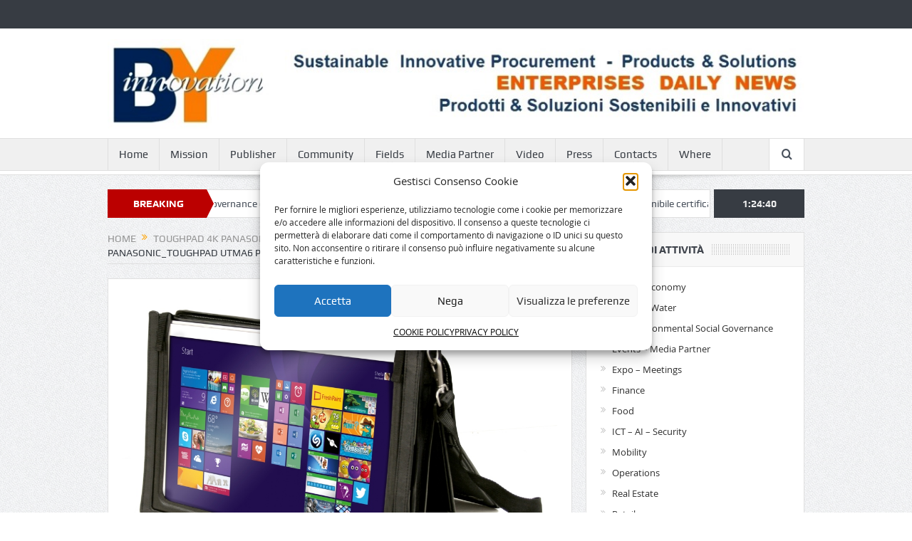

--- FILE ---
content_type: text/html; charset=UTF-8
request_url: https://byinnovation.eu/toughpad-4k-panasonic-tablet-per-modellazione-cad-3d/panasonic_toughpad-utma6-per-cad/
body_size: 15504
content:
<!DOCTYPE html>
<!--[if lt IE 7]>      <html class="no-js lt-ie9 lt-ie8 lt-ie7" lang="it-IT"> <![endif]-->
<!--[if IE 7]>         <html class="no-js lt-ie9 lt-ie8" lang="it-IT"> <![endif]-->
<!--[if IE 8]>         <html class="no-js lt-ie9" lang="it-IT"> <![endif]-->
<!--[if gt IE 8]><!--> <html class="no-js" lang="it-IT"> <!--<![endif]-->
    <head>
        
<!-- Global site tag (gtag.js) - Google Analytics -->
<script async src="https://www.googletagmanager.com/gtag/js?id=G-TT4Z2QBXL7"></script>
<script>
  window.dataLayer = window.dataLayer || [];
  function gtag(){dataLayer.push(arguments);}
  gtag('js', new Date());

  gtag('config', 'G-TT4Z2QBXL7');
</script>


	<meta charset="UTF-8" />
        <meta http-equiv="X-UA-Compatible" content="IE=edge,chrome=1">
	
	<link rel="profile" href="http://gmpg.org/xfn/11">
	<link rel="pingback" href="https://byinnovation.eu/xmlrpc.php">
<meta property="og:image" content="https://byinnovation.eu/wp-content/uploads/2014/06/PANASONIC_Toughpad-UTMA6-per-CAD.jpg"/>
    <meta property="og:image:width" content="1024" />
    <meta property="og:image:height" content="1024" />

<meta property="og:title" content="PANASONIC_Toughpad UTMA6 per CAD"/>
<meta property="og:type" content="article"/>
<meta property="og:description" content=""/>
<meta property="og:url" content="https://byinnovation.eu/toughpad-4k-panasonic-tablet-per-modellazione-cad-3d/panasonic_toughpad-utma6-per-cad/"/>
<meta property="og:site_name" content="BYinnovation sustainable development"/>

<meta name="viewport" content="width=device-width, initial-scale=1, maximum-scale=1">
<link rel="shortcut icon" href="" />
<link rel="apple-touch-icon" href="https://byinnovation.eu/wp-content/themes/goodnews5/apple-touch-icon-precomposed.png" />

<link rel="pingback" href="https://byinnovation.eu/xmlrpc.php" />
        <!--[if lt IE 9]>
	<script src="https://byinnovation.eu/wp-content/themes/goodnews5/framework/helpers/js/html5.js"></script>
	<script src="https://byinnovation.eu/wp-content/themes/goodnews5/framework/helpers/js/IE9.js"></script>
	<![endif]-->
	<meta name='robots' content='index, follow, max-image-preview:large, max-snippet:-1, max-video-preview:-1' />
	<style>img:is([sizes="auto" i], [sizes^="auto," i]) { contain-intrinsic-size: 3000px 1500px }</style>
	
	<!-- This site is optimized with the Yoast SEO plugin v26.6 - https://yoast.com/wordpress/plugins/seo/ -->
	<title>PANASONIC_Toughpad UTMA6 per CAD - BYinnovation sustainable development</title>
	<link rel="canonical" href="https://byinnovation.eu/toughpad-4k-panasonic-tablet-per-modellazione-cad-3d/panasonic_toughpad-utma6-per-cad/" />
	<meta property="og:locale" content="it_IT" />
	<meta property="og:type" content="article" />
	<meta property="og:title" content="PANASONIC_Toughpad UTMA6 per CAD - BYinnovation sustainable development" />
	<meta property="og:url" content="https://byinnovation.eu/toughpad-4k-panasonic-tablet-per-modellazione-cad-3d/panasonic_toughpad-utma6-per-cad/" />
	<meta property="og:site_name" content="BYinnovation sustainable development" />
	<meta property="og:image" content="https://byinnovation.eu/toughpad-4k-panasonic-tablet-per-modellazione-cad-3d/panasonic_toughpad-utma6-per-cad" />
	<meta property="og:image:width" content="1024" />
	<meta property="og:image:height" content="722" />
	<meta property="og:image:type" content="image/jpeg" />
	<script type="application/ld+json" class="yoast-schema-graph">{"@context":"https://schema.org","@graph":[{"@type":"WebPage","@id":"https://byinnovation.eu/toughpad-4k-panasonic-tablet-per-modellazione-cad-3d/panasonic_toughpad-utma6-per-cad/","url":"https://byinnovation.eu/toughpad-4k-panasonic-tablet-per-modellazione-cad-3d/panasonic_toughpad-utma6-per-cad/","name":"PANASONIC_Toughpad UTMA6 per CAD - BYinnovation sustainable development","isPartOf":{"@id":"https://byinnovation.eu/#website"},"primaryImageOfPage":{"@id":"https://byinnovation.eu/toughpad-4k-panasonic-tablet-per-modellazione-cad-3d/panasonic_toughpad-utma6-per-cad/#primaryimage"},"image":{"@id":"https://byinnovation.eu/toughpad-4k-panasonic-tablet-per-modellazione-cad-3d/panasonic_toughpad-utma6-per-cad/#primaryimage"},"thumbnailUrl":"https://byinnovation.eu/wp-content/uploads/2014/06/PANASONIC_Toughpad-UTMA6-per-CAD.jpg","datePublished":"2014-06-17T14:20:39+00:00","breadcrumb":{"@id":"https://byinnovation.eu/toughpad-4k-panasonic-tablet-per-modellazione-cad-3d/panasonic_toughpad-utma6-per-cad/#breadcrumb"},"inLanguage":"it-IT","potentialAction":[{"@type":"ReadAction","target":["https://byinnovation.eu/toughpad-4k-panasonic-tablet-per-modellazione-cad-3d/panasonic_toughpad-utma6-per-cad/"]}]},{"@type":"ImageObject","inLanguage":"it-IT","@id":"https://byinnovation.eu/toughpad-4k-panasonic-tablet-per-modellazione-cad-3d/panasonic_toughpad-utma6-per-cad/#primaryimage","url":"https://byinnovation.eu/wp-content/uploads/2014/06/PANASONIC_Toughpad-UTMA6-per-CAD.jpg","contentUrl":"https://byinnovation.eu/wp-content/uploads/2014/06/PANASONIC_Toughpad-UTMA6-per-CAD.jpg","width":1024,"height":722},{"@type":"BreadcrumbList","@id":"https://byinnovation.eu/toughpad-4k-panasonic-tablet-per-modellazione-cad-3d/panasonic_toughpad-utma6-per-cad/#breadcrumb","itemListElement":[{"@type":"ListItem","position":1,"name":"Toughpad 4K Panasonic tablet per modellazione CAD E 3D","item":"https://byinnovation.eu/toughpad-4k-panasonic-tablet-per-modellazione-cad-3d/"},{"@type":"ListItem","position":2,"name":"PANASONIC_Toughpad UTMA6 per CAD"}]},{"@type":"WebSite","@id":"https://byinnovation.eu/#website","url":"https://byinnovation.eu/","name":"BYinnovation sustainable development","description":"sustainable development by innovation in services-products-solutions management","publisher":{"@id":"https://byinnovation.eu/#organization"},"potentialAction":[{"@type":"SearchAction","target":{"@type":"EntryPoint","urlTemplate":"https://byinnovation.eu/?s={search_term_string}"},"query-input":{"@type":"PropertyValueSpecification","valueRequired":true,"valueName":"search_term_string"}}],"inLanguage":"it-IT"},{"@type":"Organization","@id":"https://byinnovation.eu/#organization","name":"BYinnovation","url":"https://byinnovation.eu/","logo":{"@type":"ImageObject","inLanguage":"it-IT","@id":"https://byinnovation.eu/#/schema/logo/image/","url":"http://byinnovation.eu/wp-content/uploads/2016/03/BYinnovation_logo_cc.jpg","contentUrl":"http://byinnovation.eu/wp-content/uploads/2016/03/BYinnovation_logo_cc.jpg","width":160,"height":80,"caption":"BYinnovation"},"image":{"@id":"https://byinnovation.eu/#/schema/logo/image/"}}]}</script>
	<!-- / Yoast SEO plugin. -->


<link rel="alternate" type="application/rss+xml" title="BYinnovation sustainable development &raquo; Feed" href="https://byinnovation.eu/feed/" />
<link rel="alternate" type="application/rss+xml" title="BYinnovation sustainable development &raquo; Feed dei commenti" href="https://byinnovation.eu/comments/feed/" />
<link rel="alternate" type="application/rss+xml" title="BYinnovation sustainable development &raquo; PANASONIC_Toughpad UTMA6 per CAD Feed dei commenti" href="https://byinnovation.eu/toughpad-4k-panasonic-tablet-per-modellazione-cad-3d/panasonic_toughpad-utma6-per-cad/feed/" />
<script type="text/javascript">
/* <![CDATA[ */
window._wpemojiSettings = {"baseUrl":"https:\/\/s.w.org\/images\/core\/emoji\/16.0.1\/72x72\/","ext":".png","svgUrl":"https:\/\/s.w.org\/images\/core\/emoji\/16.0.1\/svg\/","svgExt":".svg","source":{"concatemoji":"https:\/\/byinnovation.eu\/wp-includes\/js\/wp-emoji-release.min.js?ver=6.8.2"}};
/*! This file is auto-generated */
!function(s,n){var o,i,e;function c(e){try{var t={supportTests:e,timestamp:(new Date).valueOf()};sessionStorage.setItem(o,JSON.stringify(t))}catch(e){}}function p(e,t,n){e.clearRect(0,0,e.canvas.width,e.canvas.height),e.fillText(t,0,0);var t=new Uint32Array(e.getImageData(0,0,e.canvas.width,e.canvas.height).data),a=(e.clearRect(0,0,e.canvas.width,e.canvas.height),e.fillText(n,0,0),new Uint32Array(e.getImageData(0,0,e.canvas.width,e.canvas.height).data));return t.every(function(e,t){return e===a[t]})}function u(e,t){e.clearRect(0,0,e.canvas.width,e.canvas.height),e.fillText(t,0,0);for(var n=e.getImageData(16,16,1,1),a=0;a<n.data.length;a++)if(0!==n.data[a])return!1;return!0}function f(e,t,n,a){switch(t){case"flag":return n(e,"\ud83c\udff3\ufe0f\u200d\u26a7\ufe0f","\ud83c\udff3\ufe0f\u200b\u26a7\ufe0f")?!1:!n(e,"\ud83c\udde8\ud83c\uddf6","\ud83c\udde8\u200b\ud83c\uddf6")&&!n(e,"\ud83c\udff4\udb40\udc67\udb40\udc62\udb40\udc65\udb40\udc6e\udb40\udc67\udb40\udc7f","\ud83c\udff4\u200b\udb40\udc67\u200b\udb40\udc62\u200b\udb40\udc65\u200b\udb40\udc6e\u200b\udb40\udc67\u200b\udb40\udc7f");case"emoji":return!a(e,"\ud83e\udedf")}return!1}function g(e,t,n,a){var r="undefined"!=typeof WorkerGlobalScope&&self instanceof WorkerGlobalScope?new OffscreenCanvas(300,150):s.createElement("canvas"),o=r.getContext("2d",{willReadFrequently:!0}),i=(o.textBaseline="top",o.font="600 32px Arial",{});return e.forEach(function(e){i[e]=t(o,e,n,a)}),i}function t(e){var t=s.createElement("script");t.src=e,t.defer=!0,s.head.appendChild(t)}"undefined"!=typeof Promise&&(o="wpEmojiSettingsSupports",i=["flag","emoji"],n.supports={everything:!0,everythingExceptFlag:!0},e=new Promise(function(e){s.addEventListener("DOMContentLoaded",e,{once:!0})}),new Promise(function(t){var n=function(){try{var e=JSON.parse(sessionStorage.getItem(o));if("object"==typeof e&&"number"==typeof e.timestamp&&(new Date).valueOf()<e.timestamp+604800&&"object"==typeof e.supportTests)return e.supportTests}catch(e){}return null}();if(!n){if("undefined"!=typeof Worker&&"undefined"!=typeof OffscreenCanvas&&"undefined"!=typeof URL&&URL.createObjectURL&&"undefined"!=typeof Blob)try{var e="postMessage("+g.toString()+"("+[JSON.stringify(i),f.toString(),p.toString(),u.toString()].join(",")+"));",a=new Blob([e],{type:"text/javascript"}),r=new Worker(URL.createObjectURL(a),{name:"wpTestEmojiSupports"});return void(r.onmessage=function(e){c(n=e.data),r.terminate(),t(n)})}catch(e){}c(n=g(i,f,p,u))}t(n)}).then(function(e){for(var t in e)n.supports[t]=e[t],n.supports.everything=n.supports.everything&&n.supports[t],"flag"!==t&&(n.supports.everythingExceptFlag=n.supports.everythingExceptFlag&&n.supports[t]);n.supports.everythingExceptFlag=n.supports.everythingExceptFlag&&!n.supports.flag,n.DOMReady=!1,n.readyCallback=function(){n.DOMReady=!0}}).then(function(){return e}).then(function(){var e;n.supports.everything||(n.readyCallback(),(e=n.source||{}).concatemoji?t(e.concatemoji):e.wpemoji&&e.twemoji&&(t(e.twemoji),t(e.wpemoji)))}))}((window,document),window._wpemojiSettings);
/* ]]> */
</script>
<style id='wp-emoji-styles-inline-css' type='text/css'>

	img.wp-smiley, img.emoji {
		display: inline !important;
		border: none !important;
		box-shadow: none !important;
		height: 1em !important;
		width: 1em !important;
		margin: 0 0.07em !important;
		vertical-align: -0.1em !important;
		background: none !important;
		padding: 0 !important;
	}
</style>
<link rel='stylesheet' id='wp-block-library-css' href='https://byinnovation.eu/wp-includes/css/dist/block-library/style.min.css?ver=6.8.2' type='text/css' media='all' />
<style id='classic-theme-styles-inline-css' type='text/css'>
/*! This file is auto-generated */
.wp-block-button__link{color:#fff;background-color:#32373c;border-radius:9999px;box-shadow:none;text-decoration:none;padding:calc(.667em + 2px) calc(1.333em + 2px);font-size:1.125em}.wp-block-file__button{background:#32373c;color:#fff;text-decoration:none}
</style>
<style id='global-styles-inline-css' type='text/css'>
:root{--wp--preset--aspect-ratio--square: 1;--wp--preset--aspect-ratio--4-3: 4/3;--wp--preset--aspect-ratio--3-4: 3/4;--wp--preset--aspect-ratio--3-2: 3/2;--wp--preset--aspect-ratio--2-3: 2/3;--wp--preset--aspect-ratio--16-9: 16/9;--wp--preset--aspect-ratio--9-16: 9/16;--wp--preset--color--black: #000000;--wp--preset--color--cyan-bluish-gray: #abb8c3;--wp--preset--color--white: #ffffff;--wp--preset--color--pale-pink: #f78da7;--wp--preset--color--vivid-red: #cf2e2e;--wp--preset--color--luminous-vivid-orange: #ff6900;--wp--preset--color--luminous-vivid-amber: #fcb900;--wp--preset--color--light-green-cyan: #7bdcb5;--wp--preset--color--vivid-green-cyan: #00d084;--wp--preset--color--pale-cyan-blue: #8ed1fc;--wp--preset--color--vivid-cyan-blue: #0693e3;--wp--preset--color--vivid-purple: #9b51e0;--wp--preset--gradient--vivid-cyan-blue-to-vivid-purple: linear-gradient(135deg,rgba(6,147,227,1) 0%,rgb(155,81,224) 100%);--wp--preset--gradient--light-green-cyan-to-vivid-green-cyan: linear-gradient(135deg,rgb(122,220,180) 0%,rgb(0,208,130) 100%);--wp--preset--gradient--luminous-vivid-amber-to-luminous-vivid-orange: linear-gradient(135deg,rgba(252,185,0,1) 0%,rgba(255,105,0,1) 100%);--wp--preset--gradient--luminous-vivid-orange-to-vivid-red: linear-gradient(135deg,rgba(255,105,0,1) 0%,rgb(207,46,46) 100%);--wp--preset--gradient--very-light-gray-to-cyan-bluish-gray: linear-gradient(135deg,rgb(238,238,238) 0%,rgb(169,184,195) 100%);--wp--preset--gradient--cool-to-warm-spectrum: linear-gradient(135deg,rgb(74,234,220) 0%,rgb(151,120,209) 20%,rgb(207,42,186) 40%,rgb(238,44,130) 60%,rgb(251,105,98) 80%,rgb(254,248,76) 100%);--wp--preset--gradient--blush-light-purple: linear-gradient(135deg,rgb(255,206,236) 0%,rgb(152,150,240) 100%);--wp--preset--gradient--blush-bordeaux: linear-gradient(135deg,rgb(254,205,165) 0%,rgb(254,45,45) 50%,rgb(107,0,62) 100%);--wp--preset--gradient--luminous-dusk: linear-gradient(135deg,rgb(255,203,112) 0%,rgb(199,81,192) 50%,rgb(65,88,208) 100%);--wp--preset--gradient--pale-ocean: linear-gradient(135deg,rgb(255,245,203) 0%,rgb(182,227,212) 50%,rgb(51,167,181) 100%);--wp--preset--gradient--electric-grass: linear-gradient(135deg,rgb(202,248,128) 0%,rgb(113,206,126) 100%);--wp--preset--gradient--midnight: linear-gradient(135deg,rgb(2,3,129) 0%,rgb(40,116,252) 100%);--wp--preset--font-size--small: 13px;--wp--preset--font-size--medium: 20px;--wp--preset--font-size--large: 36px;--wp--preset--font-size--x-large: 42px;--wp--preset--spacing--20: 0.44rem;--wp--preset--spacing--30: 0.67rem;--wp--preset--spacing--40: 1rem;--wp--preset--spacing--50: 1.5rem;--wp--preset--spacing--60: 2.25rem;--wp--preset--spacing--70: 3.38rem;--wp--preset--spacing--80: 5.06rem;--wp--preset--shadow--natural: 6px 6px 9px rgba(0, 0, 0, 0.2);--wp--preset--shadow--deep: 12px 12px 50px rgba(0, 0, 0, 0.4);--wp--preset--shadow--sharp: 6px 6px 0px rgba(0, 0, 0, 0.2);--wp--preset--shadow--outlined: 6px 6px 0px -3px rgba(255, 255, 255, 1), 6px 6px rgba(0, 0, 0, 1);--wp--preset--shadow--crisp: 6px 6px 0px rgba(0, 0, 0, 1);}:where(.is-layout-flex){gap: 0.5em;}:where(.is-layout-grid){gap: 0.5em;}body .is-layout-flex{display: flex;}.is-layout-flex{flex-wrap: wrap;align-items: center;}.is-layout-flex > :is(*, div){margin: 0;}body .is-layout-grid{display: grid;}.is-layout-grid > :is(*, div){margin: 0;}:where(.wp-block-columns.is-layout-flex){gap: 2em;}:where(.wp-block-columns.is-layout-grid){gap: 2em;}:where(.wp-block-post-template.is-layout-flex){gap: 1.25em;}:where(.wp-block-post-template.is-layout-grid){gap: 1.25em;}.has-black-color{color: var(--wp--preset--color--black) !important;}.has-cyan-bluish-gray-color{color: var(--wp--preset--color--cyan-bluish-gray) !important;}.has-white-color{color: var(--wp--preset--color--white) !important;}.has-pale-pink-color{color: var(--wp--preset--color--pale-pink) !important;}.has-vivid-red-color{color: var(--wp--preset--color--vivid-red) !important;}.has-luminous-vivid-orange-color{color: var(--wp--preset--color--luminous-vivid-orange) !important;}.has-luminous-vivid-amber-color{color: var(--wp--preset--color--luminous-vivid-amber) !important;}.has-light-green-cyan-color{color: var(--wp--preset--color--light-green-cyan) !important;}.has-vivid-green-cyan-color{color: var(--wp--preset--color--vivid-green-cyan) !important;}.has-pale-cyan-blue-color{color: var(--wp--preset--color--pale-cyan-blue) !important;}.has-vivid-cyan-blue-color{color: var(--wp--preset--color--vivid-cyan-blue) !important;}.has-vivid-purple-color{color: var(--wp--preset--color--vivid-purple) !important;}.has-black-background-color{background-color: var(--wp--preset--color--black) !important;}.has-cyan-bluish-gray-background-color{background-color: var(--wp--preset--color--cyan-bluish-gray) !important;}.has-white-background-color{background-color: var(--wp--preset--color--white) !important;}.has-pale-pink-background-color{background-color: var(--wp--preset--color--pale-pink) !important;}.has-vivid-red-background-color{background-color: var(--wp--preset--color--vivid-red) !important;}.has-luminous-vivid-orange-background-color{background-color: var(--wp--preset--color--luminous-vivid-orange) !important;}.has-luminous-vivid-amber-background-color{background-color: var(--wp--preset--color--luminous-vivid-amber) !important;}.has-light-green-cyan-background-color{background-color: var(--wp--preset--color--light-green-cyan) !important;}.has-vivid-green-cyan-background-color{background-color: var(--wp--preset--color--vivid-green-cyan) !important;}.has-pale-cyan-blue-background-color{background-color: var(--wp--preset--color--pale-cyan-blue) !important;}.has-vivid-cyan-blue-background-color{background-color: var(--wp--preset--color--vivid-cyan-blue) !important;}.has-vivid-purple-background-color{background-color: var(--wp--preset--color--vivid-purple) !important;}.has-black-border-color{border-color: var(--wp--preset--color--black) !important;}.has-cyan-bluish-gray-border-color{border-color: var(--wp--preset--color--cyan-bluish-gray) !important;}.has-white-border-color{border-color: var(--wp--preset--color--white) !important;}.has-pale-pink-border-color{border-color: var(--wp--preset--color--pale-pink) !important;}.has-vivid-red-border-color{border-color: var(--wp--preset--color--vivid-red) !important;}.has-luminous-vivid-orange-border-color{border-color: var(--wp--preset--color--luminous-vivid-orange) !important;}.has-luminous-vivid-amber-border-color{border-color: var(--wp--preset--color--luminous-vivid-amber) !important;}.has-light-green-cyan-border-color{border-color: var(--wp--preset--color--light-green-cyan) !important;}.has-vivid-green-cyan-border-color{border-color: var(--wp--preset--color--vivid-green-cyan) !important;}.has-pale-cyan-blue-border-color{border-color: var(--wp--preset--color--pale-cyan-blue) !important;}.has-vivid-cyan-blue-border-color{border-color: var(--wp--preset--color--vivid-cyan-blue) !important;}.has-vivid-purple-border-color{border-color: var(--wp--preset--color--vivid-purple) !important;}.has-vivid-cyan-blue-to-vivid-purple-gradient-background{background: var(--wp--preset--gradient--vivid-cyan-blue-to-vivid-purple) !important;}.has-light-green-cyan-to-vivid-green-cyan-gradient-background{background: var(--wp--preset--gradient--light-green-cyan-to-vivid-green-cyan) !important;}.has-luminous-vivid-amber-to-luminous-vivid-orange-gradient-background{background: var(--wp--preset--gradient--luminous-vivid-amber-to-luminous-vivid-orange) !important;}.has-luminous-vivid-orange-to-vivid-red-gradient-background{background: var(--wp--preset--gradient--luminous-vivid-orange-to-vivid-red) !important;}.has-very-light-gray-to-cyan-bluish-gray-gradient-background{background: var(--wp--preset--gradient--very-light-gray-to-cyan-bluish-gray) !important;}.has-cool-to-warm-spectrum-gradient-background{background: var(--wp--preset--gradient--cool-to-warm-spectrum) !important;}.has-blush-light-purple-gradient-background{background: var(--wp--preset--gradient--blush-light-purple) !important;}.has-blush-bordeaux-gradient-background{background: var(--wp--preset--gradient--blush-bordeaux) !important;}.has-luminous-dusk-gradient-background{background: var(--wp--preset--gradient--luminous-dusk) !important;}.has-pale-ocean-gradient-background{background: var(--wp--preset--gradient--pale-ocean) !important;}.has-electric-grass-gradient-background{background: var(--wp--preset--gradient--electric-grass) !important;}.has-midnight-gradient-background{background: var(--wp--preset--gradient--midnight) !important;}.has-small-font-size{font-size: var(--wp--preset--font-size--small) !important;}.has-medium-font-size{font-size: var(--wp--preset--font-size--medium) !important;}.has-large-font-size{font-size: var(--wp--preset--font-size--large) !important;}.has-x-large-font-size{font-size: var(--wp--preset--font-size--x-large) !important;}
:where(.wp-block-post-template.is-layout-flex){gap: 1.25em;}:where(.wp-block-post-template.is-layout-grid){gap: 1.25em;}
:where(.wp-block-columns.is-layout-flex){gap: 2em;}:where(.wp-block-columns.is-layout-grid){gap: 2em;}
:root :where(.wp-block-pullquote){font-size: 1.5em;line-height: 1.6;}
</style>
<link rel='stylesheet' id='contact-form-7-css' href='https://byinnovation.eu/wp-content/plugins/contact-form-7/includes/css/styles.css?ver=6.1.4' type='text/css' media='all' />
<link rel='stylesheet' id='cmplz-general-css' href='https://byinnovation.eu/wp-content/plugins/complianz-gdpr/assets/css/cookieblocker.min.css?ver=1766052043' type='text/css' media='all' />
<link rel='stylesheet' id='plugins-css' href='https://byinnovation.eu/wp-content/themes/goodnews5/css/plugins.css?ver=6.8.2' type='text/css' media='all' />
<link rel='stylesheet' id='main-css' href='https://byinnovation.eu/wp-content/themes/goodnews5/css/main.css?ver=6.8.2' type='text/css' media='all' />
<link rel='stylesheet' id='responsive-css' href='https://byinnovation.eu/wp-content/themes/goodnews5/css/media.css?ver=6.8.2' type='text/css' media='all' />
<link rel='stylesheet' id='style-css' href='https://byinnovation.eu/wp-content/themes/goodnews5/style.css?ver=6.8.2' type='text/css' media='all' />
<link rel='stylesheet' id='wp-booklet-dark-css' href='https://byinnovation.eu/wp-content/plugins/wp-booklet/themes/booklet/dark/booklet.css?ver=6.8.2' type='text/css' media='all' />
<link rel='stylesheet' id='wp-booklet-light-css' href='https://byinnovation.eu/wp-content/plugins/wp-booklet/themes/booklet/light/booklet.css?ver=6.8.2' type='text/css' media='all' />
<script type="text/javascript" src="https://byinnovation.eu/wp-includes/js/jquery/jquery.min.js?ver=3.7.1" id="jquery-core-js"></script>
<script type="text/javascript" src="https://byinnovation.eu/wp-includes/js/jquery/jquery-migrate.min.js?ver=3.4.1" id="jquery-migrate-js"></script>
<script type="text/javascript" src="https://byinnovation.eu/wp-content/plugins/wp-booklet/assets/js/jquery.wpbooklet.js?ver=6.8.2" id="jquery-wpbooklet-js"></script>
<script type="text/javascript" src="https://byinnovation.eu/wp-content/plugins/wp-booklet/assets/js/jquery.wpbookletcarousel.js?ver=6.8.2" id="jquery-wpbookletcarousel-js"></script>
<script type="text/javascript" src="https://byinnovation.eu/wp-content/plugins/wp-booklet/assets/js/jquery.wpbooklet-image-popup.min.js?ver=6.8.2" id="jquery-wpbookletimagepopup-js"></script>
<script type="text/javascript" src="https://byinnovation.eu/wp-content/plugins/wp-booklet/assets/js/jquery.wpbooklet-extended.js?ver=6.8.2" id="jquery-wpbookletextended-js"></script>
<link rel="https://api.w.org/" href="https://byinnovation.eu/wp-json/" /><link rel="alternate" title="JSON" type="application/json" href="https://byinnovation.eu/wp-json/wp/v2/media/6008" /><link rel="EditURI" type="application/rsd+xml" title="RSD" href="https://byinnovation.eu/xmlrpc.php?rsd" />
<meta name="generator" content="WordPress 6.8.2" />
<link rel='shortlink' href='https://byinnovation.eu/?p=6008' />
<link rel="alternate" title="oEmbed (JSON)" type="application/json+oembed" href="https://byinnovation.eu/wp-json/oembed/1.0/embed?url=https%3A%2F%2Fbyinnovation.eu%2Ftoughpad-4k-panasonic-tablet-per-modellazione-cad-3d%2Fpanasonic_toughpad-utma6-per-cad%2F" />
<link rel="alternate" title="oEmbed (XML)" type="text/xml+oembed" href="https://byinnovation.eu/wp-json/oembed/1.0/embed?url=https%3A%2F%2Fbyinnovation.eu%2Ftoughpad-4k-panasonic-tablet-per-modellazione-cad-3d%2Fpanasonic_toughpad-utma6-per-cad%2F&#038;format=xml" />
			<style>.cmplz-hidden {
					display: none !important;
				}</style><link rel="icon" href="https://byinnovation.eu/wp-content/uploads/2017/02/cropped-BY-quadrato-32x32.jpg" sizes="32x32" />
<link rel="icon" href="https://byinnovation.eu/wp-content/uploads/2017/02/cropped-BY-quadrato-192x192.jpg" sizes="192x192" />
<link rel="apple-touch-icon" href="https://byinnovation.eu/wp-content/uploads/2017/02/cropped-BY-quadrato-180x180.jpg" />
<meta name="msapplication-TileImage" content="https://byinnovation.eu/wp-content/uploads/2017/02/cropped-BY-quadrato-270x270.jpg" />
		<style type="text/css" id="wp-custom-css">
			#cmplz-document{max-width:100%}		</style>
		<style type="text/css" title="dynamic-css" class="options-output">body{color:#000000;}</style><style type="text/css">
    
.header > .inner, .header .logo {
line-height: 154px;
height: 154px;
}
/* Category background */
</style>
    </head>
    <body data-cmplz=1 class="attachment wp-singular attachment-template-default single single-attachment postid-6008 attachmentid-6008 attachment-jpeg wp-theme-goodnews5 right-sidebar singular navigation_highlight_ancestor ticker_has_live_time" itemscope="itemscope" itemtype="http://schema.org/WebPage">
    
        <!--[if lt IE 7]>
            <p class="browsehappy">You are using an <strong>outdated</strong> browser. Please <a href="http://browsehappy.com/">upgrade your browser</a> to improve your experience.</p>
        <![endif]-->
        <div class="boxed-wrap clearfix">
	    <div id="header-wrapper">
                         <div class="topbar">
  <div class="inner">
            <div class="top-left-content">
                 
                         </div> <!--tb left-->
        <div class="top-right-content">
            		    <ul class="mom-social-icons">
        
        
        
        
        
        
        
        

        

        
                        	
	    </ul>
                    </div> <!--tb right-->
</div>
 </div> <!--topbar-->
             <header class="header " itemscope="itemscope" itemtype="http://schema.org/WPHeader" role="banner">
                <div class="inner">
						                    <div class="logo">
					                    <a href="https://byinnovation.eu">
		                                                    <img src="https://byinnovation.eu/wp-content/uploads/2014/08/TESTATA_new.jpg" alt="BYinnovation sustainable development" width="1005" height="129" />
                                                                                               <img class="mom_retina_logo" src="https://byinnovation.eu/wp-content/uploads/2014/08/TESTATA_new.jpg" width="1005" height="129" alt="BYinnovation sustainable development" />
                                                		                    </a>

					
                    </div>
                                        <div class="header-right">
                                  		<div class="mom-e3lanat-wrap  ">
	<div class="mom-e3lanat " style="">
		<div class="mom-e3lanat-inner">
		
		</div>
	</div>	<!--Mom ads-->
	</div>
                    </div> <!--header right-->
                    
                <div class="clear"></div>
                </div>
            </header>
	    	    </div> <!--header wrap-->
                                    <nav id="navigation" itemtype="http://schema.org/SiteNavigationElement" itemscope="itemscope" role="navigation" class="dd-effect-slide ">
                <div class="navigation-inner">
                <div class="inner">
                                                                <ul id="menu-mainmenu" class="main-menu mom_visibility_desktop"><li id="menu-item-782" class="menu-item menu-item-type-custom menu-item-object-custom mom_default_menu_item menu-item-depth-0"><a href="https://www.byinnovation.eu">Home</a></li>
<li id="menu-item-87" class="menu-item menu-item-type-post_type menu-item-object-page mom_default_menu_item menu-item-depth-0"><a href="https://byinnovation.eu/mission-we-have-been-involved-since-1983/">Mission</a></li>
<li id="menu-item-598" class="menu-item menu-item-type-taxonomy menu-item-object-category mom_default_menu_item menu-item-depth-0"><a href="https://byinnovation.eu/category/byinnovation-publisher/">Publisher</a></li>
<li id="menu-item-426" class="menu-item menu-item-type-taxonomy menu-item-object-category mom_default_menu_item menu-item-depth-0"><a href="https://byinnovation.eu/category/byinnovation-community/">Community</a></li>
<li id="menu-item-91" class="menu-item menu-item-type-custom menu-item-object-custom menu-item-has-children menu-parent-item mom_default_menu_item menu-item-depth-0"><a>Fields</a>
<ul class="sub-menu ">
	<li id="menu-item-35" class="menu-item menu-item-type-taxonomy menu-item-object-category mom_default_menu_item active menu-item-depth-1"><a href="https://byinnovation.eu/category/smartbuilding/">Smart Building</a></li>
	<li id="menu-item-2201" class="menu-item menu-item-type-taxonomy menu-item-object-category mom_default_menu_item menu-item-depth-1"><a href="https://byinnovation.eu/category/esg-environmental-social-governance/">ESG Environmental Social Governance</a></li>
	<li id="menu-item-17805" class="menu-item menu-item-type-post_type menu-item-object-page mom_default_menu_item menu-item-depth-1"><a href="https://byinnovation.eu/events-media-partner/">Events &#8211; Media Partner</a></li>
	<li id="menu-item-7145" class="menu-item menu-item-type-taxonomy menu-item-object-category mom_default_menu_item menu-item-depth-1"><a href="https://byinnovation.eu/category/expo-meetings/">Expo &#8211; Meetings</a></li>
	<li id="menu-item-37" class="menu-item menu-item-type-taxonomy menu-item-object-category mom_default_menu_item menu-item-depth-1"><a href="https://byinnovation.eu/category/ict-ai-security/">ICT &#8211; AI &#8211; Security</a></li>
	<li id="menu-item-92" class="menu-item menu-item-type-taxonomy menu-item-object-category mom_default_menu_item menu-item-depth-1"><a href="https://byinnovation.eu/category/finance/">Finance</a></li>
	<li id="menu-item-36" class="menu-item menu-item-type-taxonomy menu-item-object-category mom_default_menu_item menu-item-depth-1"><a href="https://byinnovation.eu/category/mobility/">Mobility</a></li>
	<li id="menu-item-38" class="menu-item menu-item-type-taxonomy menu-item-object-category mom_default_menu_item menu-item-depth-1"><a href="https://byinnovation.eu/category/office-operations/">Operations</a></li>
	<li id="menu-item-17806" class="menu-item menu-item-type-taxonomy menu-item-object-category mom_default_menu_item menu-item-depth-1"><a href="https://byinnovation.eu/category/food/">Food</a></li>
	<li id="menu-item-8358" class="menu-item menu-item-type-taxonomy menu-item-object-category mom_default_menu_item menu-item-depth-1"><a href="https://byinnovation.eu/category/mobility/">Tourism</a></li>
	<li id="menu-item-17808" class="menu-item menu-item-type-taxonomy menu-item-object-category mom_default_menu_item menu-item-depth-1"><a href="https://byinnovation.eu/category/byinnovation-community/">_BYinnovation Community</a></li>
	<li id="menu-item-17807" class="menu-item menu-item-type-taxonomy menu-item-object-category mom_default_menu_item menu-item-depth-1"><a href="https://byinnovation.eu/category/byinnovation-publisher/">_BYinnovation Publisher</a></li>
</ul>
<i class='responsive-caret'></i>
</li>
<li id="menu-item-17804" class="menu-item menu-item-type-taxonomy menu-item-object-category mom_default_menu_item menu-item-depth-0"><a href="https://byinnovation.eu/category/events-media-partner/">Media Partner</a></li>
<li id="menu-item-85" class="menu-item menu-item-type-post_type menu-item-object-page mom_default_menu_item menu-item-depth-0"><a href="https://byinnovation.eu/video/">Video</a></li>
<li id="menu-item-83" class="menu-item menu-item-type-post_type menu-item-object-page mom_default_menu_item menu-item-depth-0"><a href="https://byinnovation.eu/press/">Press</a></li>
<li id="menu-item-422" class="menu-item menu-item-type-post_type menu-item-object-page menu-item-has-children menu-parent-item mom_default_menu_item menu-item-depth-0"><a href="https://byinnovation.eu/contacts/">Contacts</a>
<ul class="sub-menu ">
	<li id="menu-item-8284" class="menu-item menu-item-type-post_type menu-item-object-page menu-item-privacy-policy mom_default_menu_item active menu-item-depth-1"><a href="https://byinnovation.eu/privacy/">PRIVACY POLICY</a></li>
	<li id="menu-item-37276" class="menu-item menu-item-type-post_type menu-item-object-page mom_default_menu_item menu-item-depth-1"><a href="https://byinnovation.eu/cookie-policy/">COOKIE POLICY</a></li>
</ul>
<i class='responsive-caret'></i>
</li>
<li id="menu-item-84" class="menu-item menu-item-type-post_type menu-item-object-page mom_default_menu_item menu-item-depth-0"><a href="https://byinnovation.eu/contatti/">Where</a></li>
</ul>                                                                <div class="device-menu-wrap mom_visibility_device">
                        <div id="menu-holder" class="device-menu-holder">
                            <i class="fa-icon-align-justify mh-icon"></i> <span class="the_menu_holder_area"><i class="dmh-icon"></i>Menu</span><i class="mh-caret"></i>
                        </div>
                        <ul id="menu-mainmenu-1" class="device-menu mom_visibility_device"><li id="menu-item-782" class="menu-item menu-item-type-custom menu-item-object-custom mom_default_menu_item menu-item-depth-0"><a href="https://www.byinnovation.eu">Home</a></li>
<li id="menu-item-87" class="menu-item menu-item-type-post_type menu-item-object-page mom_default_menu_item menu-item-depth-0"><a href="https://byinnovation.eu/mission-we-have-been-involved-since-1983/">Mission</a></li>
<li id="menu-item-598" class="menu-item menu-item-type-taxonomy menu-item-object-category mom_default_menu_item menu-item-depth-0"><a href="https://byinnovation.eu/category/byinnovation-publisher/">Publisher</a></li>
<li id="menu-item-426" class="menu-item menu-item-type-taxonomy menu-item-object-category mom_default_menu_item menu-item-depth-0"><a href="https://byinnovation.eu/category/byinnovation-community/">Community</a></li>
<li id="menu-item-91" class="menu-item menu-item-type-custom menu-item-object-custom menu-item-has-children menu-parent-item mom_default_menu_item menu-item-depth-0"><a>Fields</a>
<ul class="sub-menu ">
	<li id="menu-item-35" class="menu-item menu-item-type-taxonomy menu-item-object-category mom_default_menu_item active menu-item-depth-1"><a href="https://byinnovation.eu/category/smartbuilding/">Smart Building</a></li>
	<li id="menu-item-2201" class="menu-item menu-item-type-taxonomy menu-item-object-category mom_default_menu_item menu-item-depth-1"><a href="https://byinnovation.eu/category/esg-environmental-social-governance/">ESG Environmental Social Governance</a></li>
	<li id="menu-item-17805" class="menu-item menu-item-type-post_type menu-item-object-page mom_default_menu_item menu-item-depth-1"><a href="https://byinnovation.eu/events-media-partner/">Events &#8211; Media Partner</a></li>
	<li id="menu-item-7145" class="menu-item menu-item-type-taxonomy menu-item-object-category mom_default_menu_item menu-item-depth-1"><a href="https://byinnovation.eu/category/expo-meetings/">Expo &#8211; Meetings</a></li>
	<li id="menu-item-37" class="menu-item menu-item-type-taxonomy menu-item-object-category mom_default_menu_item menu-item-depth-1"><a href="https://byinnovation.eu/category/ict-ai-security/">ICT &#8211; AI &#8211; Security</a></li>
	<li id="menu-item-92" class="menu-item menu-item-type-taxonomy menu-item-object-category mom_default_menu_item menu-item-depth-1"><a href="https://byinnovation.eu/category/finance/">Finance</a></li>
	<li id="menu-item-36" class="menu-item menu-item-type-taxonomy menu-item-object-category mom_default_menu_item menu-item-depth-1"><a href="https://byinnovation.eu/category/mobility/">Mobility</a></li>
	<li id="menu-item-38" class="menu-item menu-item-type-taxonomy menu-item-object-category mom_default_menu_item menu-item-depth-1"><a href="https://byinnovation.eu/category/office-operations/">Operations</a></li>
	<li id="menu-item-17806" class="menu-item menu-item-type-taxonomy menu-item-object-category mom_default_menu_item menu-item-depth-1"><a href="https://byinnovation.eu/category/food/">Food</a></li>
	<li id="menu-item-8358" class="menu-item menu-item-type-taxonomy menu-item-object-category mom_default_menu_item menu-item-depth-1"><a href="https://byinnovation.eu/category/mobility/">Tourism</a></li>
	<li id="menu-item-17808" class="menu-item menu-item-type-taxonomy menu-item-object-category mom_default_menu_item menu-item-depth-1"><a href="https://byinnovation.eu/category/byinnovation-community/">_BYinnovation Community</a></li>
	<li id="menu-item-17807" class="menu-item menu-item-type-taxonomy menu-item-object-category mom_default_menu_item menu-item-depth-1"><a href="https://byinnovation.eu/category/byinnovation-publisher/">_BYinnovation Publisher</a></li>
</ul>
<i class='responsive-caret'></i>
</li>
<li id="menu-item-17804" class="menu-item menu-item-type-taxonomy menu-item-object-category mom_default_menu_item menu-item-depth-0"><a href="https://byinnovation.eu/category/events-media-partner/">Media Partner</a></li>
<li id="menu-item-85" class="menu-item menu-item-type-post_type menu-item-object-page mom_default_menu_item menu-item-depth-0"><a href="https://byinnovation.eu/video/">Video</a></li>
<li id="menu-item-83" class="menu-item menu-item-type-post_type menu-item-object-page mom_default_menu_item menu-item-depth-0"><a href="https://byinnovation.eu/press/">Press</a></li>
<li id="menu-item-422" class="menu-item menu-item-type-post_type menu-item-object-page menu-item-has-children menu-parent-item mom_default_menu_item menu-item-depth-0"><a href="https://byinnovation.eu/contacts/">Contacts</a>
<ul class="sub-menu ">
	<li id="menu-item-8284" class="menu-item menu-item-type-post_type menu-item-object-page menu-item-privacy-policy mom_default_menu_item active menu-item-depth-1"><a href="https://byinnovation.eu/privacy/">PRIVACY POLICY</a></li>
	<li id="menu-item-37276" class="menu-item menu-item-type-post_type menu-item-object-page mom_default_menu_item menu-item-depth-1"><a href="https://byinnovation.eu/cookie-policy/">COOKIE POLICY</a></li>
</ul>
<i class='responsive-caret'></i>
</li>
<li id="menu-item-84" class="menu-item menu-item-type-post_type menu-item-object-page mom_default_menu_item menu-item-depth-0"><a href="https://byinnovation.eu/contatti/">Where</a></li>
</ul>                        </div>
                                            		    <div class="nav-buttons">
                                        		    
		     
                    <span class="nav-button nav-search">
                        <i class="fa-icon-search"></i>
                    </span>
                    <div class="nb-inner-wrap search-wrap border-box">
                        <div class="nb-inner sw-inner">
                        <div class="search-form mom-search-form">
                            <form method="get" action="https://byinnovation.eu">
                                <input class="sf" type="text" placeholder="Cerca..." autocomplete="off" name="s">
                                <button class="button" type="submit"><i class="fa-icon-search"></i></button>
                            </form>
                            <span class="sf-loading"><img src="https://byinnovation.eu/wp-content/themes/goodnews5/images/ajax-search-nav.gif" alt="loading..." width="16" height="16"></span>
                        </div>
                    <div class="ajax_search_results">
                    </div> <!--ajax search results-->
                    </div> <!--sw inner-->
                    </div> <!--search wrap-->
                    		
        		    </div> <!--nav-buttons-->
                    
                </div>
                </div> <!--nav inner-->
            </nav> <!--Navigation-->
            	    <div class="boxed-content-wrapper clearfix">
             
            <div class="nav-shaddow"></div>
            
             <div style="margin-top:-17px; margin-bottom:20px;"></div>
            
            <div class="inner">
                        
        <div class="breaking-news">
    <div class="the_ticker" >
    <div class="bn-title"><span>BREAKING NEWS</span></div>
    <div class="news-ticker " data-timeout="5000">
        <ul>
            <li><i class="fa-icon-double-angle-right"></i><a href="https://byinnovation.eu/trattato-su-alto-mare-governance-degli-oceani/">Trattato su alto mare &#8211; governance degli oceani</a></li>
            <li><i class="fa-icon-double-angle-right"></i><a href="https://byinnovation.eu/normativa-aree-idonee-rallenta-impianti-fotovoltaici/">Normativa Aree Idonee rallenta impianti fotovoltaici</a></li>
            <li><i class="fa-icon-double-angle-right"></i><a href="https://byinnovation.eu/idrogeno-sostenibile-certificato-rfnbo/">Idrogeno sostenibile certificato RFNBO</a></li>
            <li><i class="fa-icon-double-angle-right"></i><a href="https://byinnovation.eu/salt-metal-chloride-battery-solutions/">Salt Metal Chloride Battery Solutions</a></li>
            <li><i class="fa-icon-double-angle-right"></i><a href="https://byinnovation.eu/batteria-manganese-idrogeno-ges/">Batteria manganese-idrogeno GES</a></li>
            <li><i class="fa-icon-double-angle-right"></i><a href="https://byinnovation.eu/infrastruttura-data-center-refrigerata-liquido/">Infrastruttura data center refrigerata liquido</a></li>
            <li><i class="fa-icon-double-angle-right"></i><a href="https://byinnovation.eu/analisi-ambientale-ciclo-di-vita-data-center/">Analisi ambientale ciclo di vita data center</a></li>
            <li><i class="fa-icon-double-angle-right"></i><a href="https://byinnovation.eu/esg-competitiva-per-filiere-agroindustriali/">ESG competitiva per filiere agroindustriali</a></li>
            <li><i class="fa-icon-double-angle-right"></i><a href="https://byinnovation.eu/evoluzione-del-commercio-2026/">Evoluzione del commercio 2026</a></li>
            <li><i class="fa-icon-double-angle-right"></i><a href="https://byinnovation.eu/imprenditoria-femminile-e-made-in-italy-dominae/">Imprenditoria femminile e Made in Italy &#8211; DOMINAE</a></li>
        </ul>
    </div> <!--news ticker-->
    </div>
        <span class="current_time"><span></span> </span>
        </div> <!--breaking news-->
            </div>
    <div class="inner">
        
                            <div class="main_container">
           <div class="main-col">
                                <div class="category-title">
                        <div class="mom_breadcrumb breadcrumb breadcrumbs"><div class="breadcrumbs-plus">
<span itemscope itemtype="http://data-vocabulary.org/Breadcrumb"><a itemprop="url" href="https://byinnovation.eu/" class="home"><span itemprop="title">Home</span></a></span> <span class='separator'><i class="sep fa-icon-double-angle-right"></i></span> <span itemscope itemtype="http://data-vocabulary.org/Breadcrumb"><a itemprop="url" href="https://byinnovation.eu/toughpad-4k-panasonic-tablet-per-modellazione-cad-3d/" title="Toughpad 4K Panasonic tablet per modellazione CAD E 3D"><span itemprop="title">Toughpad 4K Panasonic tablet per modellazione CAD E 3D</span></a></span> <span class='separator'><i class="sep fa-icon-double-angle-right"></i></span> <span itemprop="name">PANASONIC_Toughpad UTMA6 per CAD</span></div></div>                </div>
                                        <div class="base-box blog-post p-single bp-horizontal-share post-6008 attachment type-attachment status-inherit"itemscope itemtype="http://schema.org/Article">
<div itemprop="image" itemscope itemtype="https://schema.org/ImageObject">
    <meta itemprop="url" content="https://byinnovation.eu/wp-content/uploads/2014/06/PANASONIC_Toughpad-UTMA6-per-CAD-300x211.jpg">
    <meta itemprop="width" content="300">
    <meta itemprop="height" content="300">
  </div>
  <meta itemscope itemprop="mainEntityOfPage"  itemType="https://schema.org/WebPage" itemid="https://byinnovation.eu/toughpad-4k-panasonic-tablet-per-modellazione-cad-3d/panasonic_toughpad-utma6-per-cad/"/>

  <div itemprop="publisher" itemscope itemtype="https://schema.org/Organization">
    <div itemprop="logo" itemscope itemtype="https://schema.org/ImageObject">
      <meta itemprop="url" content="https://byinnovation.eu/wp-content/uploads/2014/08/TESTATA_new.jpg">
      <meta itemprop="width" content="1005">
      <meta itemprop="height" content="129">
    </div>
        <meta itemprop="name" content="BYinnovation sustainable development">
  </div>
  <meta itemprop="datePublished" content="2014-06-17T16:20:39+02:00"/>
  <meta itemprop="dateModified" content="2014-06-17T16:20:39+02:00"/>


                                   														<div class="feature-img">
								<img src="https://byinnovation.eu/wp-content/uploads/2014/06/PANASONIC_Toughpad-UTMA6-per-CAD.jpg" alt="PANASONIC_Toughpad UTMA6 per CAD">
							</div>
							                                   <h1 class="post-tile entry-title" itemprop="headline">PANASONIC_Toughpad UTMA6 per CAD</h1>
<div class="mom-post-meta single-post-meta"><span class="author vcard" itemprop="author" itemscope itemtype="https://schema.org/Person">Postato da: <span class="fn" itemprop="name"><a href="https://byinnovation.eu/author/enric_innovation/">enric_innovation</a></span></span><span>il: <time datetime="2014-06-17T16:20:39+02:00" class="updated">Giugno 17, 2014</time></span><span>In: </span><div class="post-tools"><a href="javascript:window.print()" rel="nofollow" class="print"><i class="fa-icon-print"> </i>Stampa</a><a href="mailto:?subject=PANASONIC_Toughpad UTMA6 per CAD&body=PANASONIC_Toughpad UTMA6 per CAD https://byinnovation.eu/toughpad-4k-panasonic-tablet-per-modellazione-cad-3d/panasonic_toughpad-utma6-per-cad/" rel="nofollow" class="email"><i class="fa-icon-envelope"> </i>Email</a></div></div><div class="entry-content">
            <p class="attachment"><a href='https://byinnovation.eu/wp-content/uploads/2014/06/PANASONIC_Toughpad-UTMA6-per-CAD.jpg'><img fetchpriority="high" decoding="async" width="300" height="211" src="https://byinnovation.eu/wp-content/uploads/2014/06/PANASONIC_Toughpad-UTMA6-per-CAD-300x211.jpg" class="attachment-medium size-medium" alt="" srcset="https://byinnovation.eu/wp-content/uploads/2014/06/PANASONIC_Toughpad-UTMA6-per-CAD-300x211.jpg 300w, https://byinnovation.eu/wp-content/uploads/2014/06/PANASONIC_Toughpad-UTMA6-per-CAD.jpg 1024w" sizes="(max-width: 300px) 100vw, 300px" /></a></p>
          
       <div class="mom-social-share ss-horizontal border-box php-share" data-id="6008">
                    <div class="ss-icon facebook">
                <a href="#" onclick="window.open('http://www.facebook.com/sharer/sharer.php?u=https://byinnovation.eu/toughpad-4k-panasonic-tablet-per-modellazione-cad-3d/panasonic_toughpad-utma6-per-cad/', 'Share This', 'menubar=no,toolbar=no,resizable=no,scrollbars=no, width=600,height=455');"><span class="icon"><i class="fa-icon-facebook"></i>Share</span></a>
               <!--  <span class="count"></span> -->
            </div> <!--icon-->
        
                    <div class="ss-icon twitter">
                <a href="http://twitter.com/share?text=PANASONIC_Toughpad UTMA6 per CAD&url=https://byinnovation.eu/toughpad-4k-panasonic-tablet-per-modellazione-cad-3d/panasonic_toughpad-utma6-per-cad/" onclick="window.open(this.href, 'Post this on twitter', 'menubar=no,toolbar=no,resizable=no,scrollbars=no,width=600,height=455');"><span class="icon"><i class="fa-icon-twitter"></i>Tweet</span></a>
                <!--  <span class="count"></span> -->
            </div> <!--icon-->
        
                    <div class="ss-icon googleplus">
                <a href="#"
onclick="window.open('https://plus.google.com/share?url=https://byinnovation.eu/toughpad-4k-panasonic-tablet-per-modellazione-cad-3d/panasonic_toughpad-utma6-per-cad/', '', 'menubar=no,toolbar=no,resizable=no,scrollbars=no,height=455,width=600');return false"><span class="icon"><i class="fa-icon-google-plus"></i>Share</span></a>
               <!--  <span class="count"></span> -->
            </div> <!--icon-->
                                    <div class="ss-icon linkedin">
                <a href="#"
onclick="javascript:window.open('http://www.linkedin.com/shareArticle?mini=true&url=https://byinnovation.eu/toughpad-4k-panasonic-tablet-per-modellazione-cad-3d/panasonic_toughpad-utma6-per-cad/&title=PANASONIC_Toughpad UTMA6 per CAD&source=https%3A%2F%2Fbyinnovation.eu', '', 'menubar=no,toolbar=no,resizable=no,scrollbars=no,height=455,width=600');return false;"><span class="icon"><i class="fa-icon-linkedin"></i>Share</span></a>
               <!--  <span class="count"></span> -->
            </div> <!--icon-->
                            <div class="ss-icon pinterest">
                <a href="http://pinterest.com/pin/create/bookmarklet/?media=https://byinnovation.eu/wp-content/uploads/2014/06/PANASONIC_Toughpad-UTMA6-per-CAD.jpg&amp;
url=https://byinnovation.eu/toughpad-4k-panasonic-tablet-per-modellazione-cad-3d/panasonic_toughpad-utma6-per-cad/&amp;
is_video=false&amp;description=PANASONIC_Toughpad UTMA6 per CAD"
onclick="javascript:window.open(this.href, '_blank', 'menubar=no,toolbar=no,resizable=no,scrollbars=no,height=455,width=600');return false;"><span class="icon"><i class="fa-icon-pinterest"></i>Share</span></a>
               <!--  <span class="count"></span> -->
            </div> <!--icon-->
                            <div class="clear"></div>
        </div> <!--social share-->

</div> <!-- entry content -->
</div> <!-- base box -->

            <div class="np-posts">
                <ul>
					                    </ul>
            </div> <!-- np posts -->
<h2 class="single-title">Autore</h2>
            <div class="base-box single-box about-the-author">
                <div class="author_avatar"></div>
                <div class="author_desc">
                    <h3 calss="vcard author"><span class="fn"><a href="https://byinnovation.eu/author/enric_innovation/">enric_innovation</a></span>  </span></h3>
        <p>
			</p>
                 <div class="mom-socials-icons author-social-icons">
        <ul>
                                                                                                   <li class="rss"><a target="_blank" href="https://byinnovation.eu/author/enric_innovation/feed/"><i class="fa-icon-rss"></i></a></li>
                                                                                                    <li class="instgram"><a target="_blank" href="Enrico Rainero"><i class="fa-icon-instagram"></i></a></li>                                                                    </u>

        <div class="clear"></div>
    </div>

                </div>
	            <div class="clear"></div>

            </div>
                <h2 class="single-title">Articoli correlati</h2>
            <div class="base-box single-box">
                <ul class="single-related-posts">
	   	    </ul>
</div>
            </div> <!--main column-->
                        <div class="clear"></div>
</div> <!--main container-->            
            <div class="sidebar main-sidebar" role="complementary" itemscope="itemscope" itemtype="http://schema.org/WPSideBar">
            <div class="widget widget_categories"><div class="widget-head"><h3 class="widget-title"><span>settori di attività</span></h3></div>
			<ul>
					<li class="cat-item cat-item-1651"><a href="https://byinnovation.eu/category/circular-economy/">Circular Economy</a>
</li>
	<li class="cat-item cat-item-36"><a href="https://byinnovation.eu/category/energy-water/">Energy &#8211; Water</a>
</li>
	<li class="cat-item cat-item-10"><a href="https://byinnovation.eu/category/esg-environmental-social-governance/">ESG Environmental Social Governance</a>
</li>
	<li class="cat-item cat-item-14"><a href="https://byinnovation.eu/category/events-media-partner/">Events &#8211; Media Partner</a>
</li>
	<li class="cat-item cat-item-11"><a href="https://byinnovation.eu/category/expo-meetings/">Expo &#8211; Meetings</a>
</li>
	<li class="cat-item cat-item-1"><a href="https://byinnovation.eu/category/finance/">Finance</a>
</li>
	<li class="cat-item cat-item-13"><a href="https://byinnovation.eu/category/food/">Food</a>
</li>
	<li class="cat-item cat-item-3"><a href="https://byinnovation.eu/category/ict-ai-security/">ICT &#8211; AI &#8211; Security</a>
</li>
	<li class="cat-item cat-item-5"><a href="https://byinnovation.eu/category/mobility/">Mobility</a>
</li>
	<li class="cat-item cat-item-4"><a href="https://byinnovation.eu/category/office-operations/">Operations</a>
</li>
	<li class="cat-item cat-item-35"><a href="https://byinnovation.eu/category/realestate/">Real Estate</a>
</li>
	<li class="cat-item cat-item-3310"><a href="https://byinnovation.eu/category/retail-e-commerce/">Retail &#8211; e-commerce</a>
</li>
	<li class="cat-item cat-item-2"><a href="https://byinnovation.eu/category/smartbuilding/">Smart Building</a>
</li>
	<li class="cat-item cat-item-12"><a href="https://byinnovation.eu/category/tourism/">Tourism</a>
</li>
	<li class="cat-item cat-item-8"><a href="https://byinnovation.eu/category/byinnovation-community/">_BYinnovation Community</a>
</li>
	<li class="cat-item cat-item-9"><a href="https://byinnovation.eu/category/byinnovation-publisher/">_BYinnovation Publisher</a>
</li>
			</ul>

			</div><div class="widget widget_text"><div class="widget-head"><h3 class="widget-title"><span>NETWORK</span></h3></div>			<div class="textwidget"><p><a href="https://smartefficiency.eu" target="_blank" rel="noopener"><img loading="lazy" decoding="async" class="alignnone size-medium wp-image-36745" src="https://byinnovation.eu/wp-content/uploads/2023/01/SmartEfficiency-logo.jpg_c-300x93.jpg" alt="" width="300" height="93" srcset="https://byinnovation.eu/wp-content/uploads/2023/01/SmartEfficiency-logo.jpg_c-300x93.jpg 300w, https://byinnovation.eu/wp-content/uploads/2023/01/SmartEfficiency-logo.jpg_c-768x238.jpg 768w, https://byinnovation.eu/wp-content/uploads/2023/01/SmartEfficiency-logo.jpg_c.jpg 800w" sizes="auto, (max-width: 300px) 100vw, 300px" /></a></p>
</div>
		</div><div class="widget widget_block">
<h2 class="wp-block-heading">Media Partners</h2>
</div><div class="widget widget_block widget_media_image">
<figure class="wp-block-image size-full"><a href="https://www.bpie.eu/" target="_blank" rel=" noreferrer noopener"><img loading="lazy" decoding="async" width="294" height="97" src="https://byinnovation.eu/wp-content/uploads/2017/10/BPIE_logo-pay-off-banner.jpg" alt="" class="wp-image-15800"/></a></figure>
</div><div class="widget widget_block widget_media_image">
<figure class="wp-block-image size-full"><a href="https://ieecp.org/" target="_blank" rel=" noreferrer noopener"><img loading="lazy" decoding="async" width="300" height="81" src="https://byinnovation.eu/wp-content/uploads/2022/07/IEECP_banner.jpg" alt="" class="wp-image-34728"/></a></figure>
</div><div class="widget widget_block widget_media_image">
<figure class="wp-block-image size-full"><a href="https://plusvalue.cloud/" target="_blank" rel=" noreferrer noopener"><img loading="lazy" decoding="async" width="298" height="100" src="https://byinnovation.eu/wp-content/uploads/2023/04/PLUSVALUE_banner-new.jpg" alt="" class="wp-image-37714"/></a></figure>
</div><div class="widget widget_block widget_media_image">
<figure class="wp-block-image size-full"><a href="https://www.logisticasostenibile.org/" target="_blank" rel=" noreferrer noopener"><img loading="lazy" decoding="async" width="296" height="100" src="https://byinnovation.eu/wp-content/uploads/2025/04/SOS-LOGISTICA-logo-BANNER-20-anni.jpg" alt="" class="wp-image-46798"/></a></figure>
</div><div class="widget widget_block widget_media_image">
<figure class="wp-block-image size-full"><a href="https://www.giacimentiurbani.eu/" target="_blank" rel=" noreferrer noopener"><img loading="lazy" decoding="async" width="300" height="96" src="https://byinnovation.eu/wp-content/uploads/2023/02/GIACIMENTI-URBANI_banner.jpg" alt="" class="wp-image-37045"/></a></figure>
</div><div class="widget widget_block">
<h2 class="wp-block-heading">Eventi Media Partner</h2>
</div><div class="widget widget_block widget_media_image">
<figure class="wp-block-image size-full"><a href="https://torino.ngmobility.it/" target="_blank" rel=" noreferrer noopener"><img loading="lazy" decoding="async" width="300" height="100" src="https://byinnovation.eu/wp-content/uploads/2025/11/NGM2025-Banner-300x100-1.jpg" alt="" class="wp-image-48996"/></a></figure>
</div><div class="widget widget_block widget_media_image">
<figure class="wp-block-image size-full"><a href="https://www.aquafarm.show/" target="_blank" rel=" noreferrer noopener"><img loading="lazy" decoding="async" width="300" height="100" src="https://byinnovation.eu/wp-content/uploads/2025/12/AQUAFARM-banner-DEF-2026.jpg" alt="" class="wp-image-49068"/></a></figure>
</div><div class="widget widget_block widget_media_image">
<figure class="wp-block-image size-full"><a href="https://www.accadueo.com/it/" target="_blank" rel=" noreferrer noopener"><img loading="lazy" decoding="async" width="300" height="83" src="https://byinnovation.eu/wp-content/uploads/2025/12/ACCADUEO-2026-banner-PROVV.jpg" alt="" class="wp-image-49067"/></a></figure>
</div><div class="widget widget_media_video"><div class="widget-head"><h3 class="widget-title"><span>JEREMY RIFKIN- BYinnovation DAY -Energie Rinnovabili in Italia-</span></h3></div><div style="width:100%;" class="wp-video"><!--[if lt IE 9]><script>document.createElement('video');</script><![endif]-->
<video class="wp-video-shortcode" id="video-6008-1" preload="metadata" controls="controls"><source type="video/mp4" src="https://byinnovation.eu/wp-content/uploads/2019/08/BY-DAY-2-Jeremy-Rifkin-La-grande-risorsa-delle-energie-rinnovabili-in-Italia-Intervista-27.05.2008.mp4.mp4?_=1" /><source type="video/mp4" src="http://byinnovation.eu/wp-content/uploads/2019/08/BY-DAY-2-Jeremy-Rifkin-La-grande-risorsa-delle-energie-rinnovabili-in-Italia-Intervista-27.05.2008.mp4.mp4?_=1" /><a href="https://byinnovation.eu/wp-content/uploads/2019/08/BY-DAY-2-Jeremy-Rifkin-La-grande-risorsa-delle-energie-rinnovabili-in-Italia-Intervista-27.05.2008.mp4.mp4">https://byinnovation.eu/wp-content/uploads/2019/08/BY-DAY-2-Jeremy-Rifkin-La-grande-risorsa-delle-energie-rinnovabili-in-Italia-Intervista-27.05.2008.mp4.mp4</a></video></div></div><div class="widget widget_text"><div class="widget-head"><h3 class="widget-title"><span>SVILUPPO SOSTENIBILE</span></h3></div>			<div class="textwidget"><p><a href="http://www.greenpeace.org/italy/it/" target="_blank" rel="noopener"><img decoding="async" src="https://byinnovation.eu/wp-content/uploads/2017/12/GREENPEACE_banner.jpg" /></a></p>
</div>
		</div><div class="widget widget_text"><div class="widget-head"><h3 class="widget-title"><span>Social Responsibility</span></h3></div>			<div class="textwidget"><p><a href="http://www.emergency.it" target="_blank" rel="noopener"><img decoding="async" class="aligncenter" src="https://byinnovation.eu/wp-content/uploads/2014/03/EMERGENCY-logo.jpg" /></a></p>
</div>
		</div><div class="widget widget_text">			<div class="textwidget"><p><a href="http://www.libera.it" target="_blank" rel="noopener"><img decoding="async" class="aligncenter" src="https://byinnovation.eu/wp-content/uploads/2014/03/Tu-da-che-parte-stai_banner.jpg" /></a></p>
</div>
		</div><div class="widget widget_block">
<ul class="wp-block-list">
<li></li>
</ul>
</div>
           </div> <!--main sidebar-->
            <div class="clear"></div>                      </div> <!--main inner-->
            
      </div> <!--content boxed wrapper-->
                        <footer id="footer">
                <div class="inner">
	     			<div class="one_fourth">
			        			</div>
			<div class="one_fourth">
			        			</div>
			<div class="one_fourth">
			        			</div>
			<div class="one_fourth last">
			        			</div>
	        

        <div class="clear"></div>                    
                </div> <!--// footer inner-->
            </footer> <!--//footer-->
            <div class="copyrights-area">
                <div class="inner">
                    <p class="copyrights-text">©2024 BY INNOVATION. All Rights Reserved. Powered By <a href="http://www.cosmos.it/">Cosmos Network</a></p>
                    				                </div>
           </div>
            <div class="clear"></div>
        </div> <!--Boxed wrap-->
        <a href="#" class="scrollToTop button"><i class="enotype-icon-arrow-up"></i></a>	        <script type="speculationrules">
{"prefetch":[{"source":"document","where":{"and":[{"href_matches":"\/*"},{"not":{"href_matches":["\/wp-*.php","\/wp-admin\/*","\/wp-content\/uploads\/*","\/wp-content\/*","\/wp-content\/plugins\/*","\/wp-content\/themes\/goodnews5\/*","\/*\\?(.+)"]}},{"not":{"selector_matches":"a[rel~=\"nofollow\"]"}},{"not":{"selector_matches":".no-prefetch, .no-prefetch a"}}]},"eagerness":"conservative"}]}
</script>

<!-- Consent Management powered by Complianz | GDPR/CCPA Cookie Consent https://wordpress.org/plugins/complianz-gdpr -->
<div id="cmplz-cookiebanner-container"><div class="cmplz-cookiebanner cmplz-hidden banner-1 bottom-right-minimal optin cmplz-center cmplz-categories-type-view-preferences" aria-modal="true" data-nosnippet="true" role="dialog" aria-live="polite" aria-labelledby="cmplz-header-1-optin" aria-describedby="cmplz-message-1-optin">
	<div class="cmplz-header">
		<div class="cmplz-logo"></div>
		<div class="cmplz-title" id="cmplz-header-1-optin">Gestisci Consenso Cookie</div>
		<div class="cmplz-close" tabindex="0" role="button" aria-label="Chiudi la finestra di dialogo">
			<svg aria-hidden="true" focusable="false" data-prefix="fas" data-icon="times" class="svg-inline--fa fa-times fa-w-11" role="img" xmlns="http://www.w3.org/2000/svg" viewBox="0 0 352 512"><path fill="currentColor" d="M242.72 256l100.07-100.07c12.28-12.28 12.28-32.19 0-44.48l-22.24-22.24c-12.28-12.28-32.19-12.28-44.48 0L176 189.28 75.93 89.21c-12.28-12.28-32.19-12.28-44.48 0L9.21 111.45c-12.28 12.28-12.28 32.19 0 44.48L109.28 256 9.21 356.07c-12.28 12.28-12.28 32.19 0 44.48l22.24 22.24c12.28 12.28 32.2 12.28 44.48 0L176 322.72l100.07 100.07c12.28 12.28 32.2 12.28 44.48 0l22.24-22.24c12.28-12.28 12.28-32.19 0-44.48L242.72 256z"></path></svg>
		</div>
	</div>

	<div class="cmplz-divider cmplz-divider-header"></div>
	<div class="cmplz-body">
		<div class="cmplz-message" id="cmplz-message-1-optin">Per fornire le migliori esperienze, utilizziamo tecnologie come i cookie per memorizzare e/o accedere alle informazioni del dispositivo. Il consenso a queste tecnologie ci permetterà di elaborare dati come il comportamento di navigazione o ID unici su questo sito. Non acconsentire o ritirare il consenso può influire negativamente su alcune caratteristiche e funzioni.</div>
		<!-- categories start -->
		<div class="cmplz-categories">
			<details class="cmplz-category cmplz-functional" >
				<summary>
						<span class="cmplz-category-header">
							<span class="cmplz-category-title">Funzionale</span>
							<span class='cmplz-always-active'>
								<span class="cmplz-banner-checkbox">
									<input type="checkbox"
										   id="cmplz-functional-optin"
										   data-category="cmplz_functional"
										   class="cmplz-consent-checkbox cmplz-functional"
										   size="40"
										   value="1"/>
									<label class="cmplz-label" for="cmplz-functional-optin"><span class="screen-reader-text">Funzionale</span></label>
								</span>
								Sempre attivo							</span>
							<span class="cmplz-icon cmplz-open">
								<svg xmlns="http://www.w3.org/2000/svg" viewBox="0 0 448 512"  height="18" ><path d="M224 416c-8.188 0-16.38-3.125-22.62-9.375l-192-192c-12.5-12.5-12.5-32.75 0-45.25s32.75-12.5 45.25 0L224 338.8l169.4-169.4c12.5-12.5 32.75-12.5 45.25 0s12.5 32.75 0 45.25l-192 192C240.4 412.9 232.2 416 224 416z"/></svg>
							</span>
						</span>
				</summary>
				<div class="cmplz-description">
					<span class="cmplz-description-functional">L'archiviazione tecnica o l'accesso sono strettamente necessari al fine legittimo di consentire l'uso di un servizio specifico esplicitamente richiesto dall'abbonato o dall'utente, o al solo scopo di effettuare la trasmissione di una comunicazione su una rete di comunicazione elettronica.</span>
				</div>
			</details>

			<details class="cmplz-category cmplz-preferences" >
				<summary>
						<span class="cmplz-category-header">
							<span class="cmplz-category-title">Preferenze</span>
							<span class="cmplz-banner-checkbox">
								<input type="checkbox"
									   id="cmplz-preferences-optin"
									   data-category="cmplz_preferences"
									   class="cmplz-consent-checkbox cmplz-preferences"
									   size="40"
									   value="1"/>
								<label class="cmplz-label" for="cmplz-preferences-optin"><span class="screen-reader-text">Preferenze</span></label>
							</span>
							<span class="cmplz-icon cmplz-open">
								<svg xmlns="http://www.w3.org/2000/svg" viewBox="0 0 448 512"  height="18" ><path d="M224 416c-8.188 0-16.38-3.125-22.62-9.375l-192-192c-12.5-12.5-12.5-32.75 0-45.25s32.75-12.5 45.25 0L224 338.8l169.4-169.4c12.5-12.5 32.75-12.5 45.25 0s12.5 32.75 0 45.25l-192 192C240.4 412.9 232.2 416 224 416z"/></svg>
							</span>
						</span>
				</summary>
				<div class="cmplz-description">
					<span class="cmplz-description-preferences">L'archiviazione tecnica o l'accesso sono necessari per lo scopo legittimo di memorizzare le preferenze che non sono richieste dall'abbonato o dall'utente.</span>
				</div>
			</details>

			<details class="cmplz-category cmplz-statistics" >
				<summary>
						<span class="cmplz-category-header">
							<span class="cmplz-category-title">Statistiche</span>
							<span class="cmplz-banner-checkbox">
								<input type="checkbox"
									   id="cmplz-statistics-optin"
									   data-category="cmplz_statistics"
									   class="cmplz-consent-checkbox cmplz-statistics"
									   size="40"
									   value="1"/>
								<label class="cmplz-label" for="cmplz-statistics-optin"><span class="screen-reader-text">Statistiche</span></label>
							</span>
							<span class="cmplz-icon cmplz-open">
								<svg xmlns="http://www.w3.org/2000/svg" viewBox="0 0 448 512"  height="18" ><path d="M224 416c-8.188 0-16.38-3.125-22.62-9.375l-192-192c-12.5-12.5-12.5-32.75 0-45.25s32.75-12.5 45.25 0L224 338.8l169.4-169.4c12.5-12.5 32.75-12.5 45.25 0s12.5 32.75 0 45.25l-192 192C240.4 412.9 232.2 416 224 416z"/></svg>
							</span>
						</span>
				</summary>
				<div class="cmplz-description">
					<span class="cmplz-description-statistics">L'archiviazione tecnica o l'accesso che viene utilizzato esclusivamente per scopi statistici.</span>
					<span class="cmplz-description-statistics-anonymous">L'archiviazione tecnica o l'accesso che viene utilizzato esclusivamente per scopi statistici anonimi. Senza un mandato di comparizione, una conformità volontaria da parte del vostro Fornitore di Servizi Internet, o ulteriori registrazioni da parte di terzi, le informazioni memorizzate o recuperate per questo scopo da sole non possono di solito essere utilizzate per l'identificazione.</span>
				</div>
			</details>
			<details class="cmplz-category cmplz-marketing" >
				<summary>
						<span class="cmplz-category-header">
							<span class="cmplz-category-title">Marketing</span>
							<span class="cmplz-banner-checkbox">
								<input type="checkbox"
									   id="cmplz-marketing-optin"
									   data-category="cmplz_marketing"
									   class="cmplz-consent-checkbox cmplz-marketing"
									   size="40"
									   value="1"/>
								<label class="cmplz-label" for="cmplz-marketing-optin"><span class="screen-reader-text">Marketing</span></label>
							</span>
							<span class="cmplz-icon cmplz-open">
								<svg xmlns="http://www.w3.org/2000/svg" viewBox="0 0 448 512"  height="18" ><path d="M224 416c-8.188 0-16.38-3.125-22.62-9.375l-192-192c-12.5-12.5-12.5-32.75 0-45.25s32.75-12.5 45.25 0L224 338.8l169.4-169.4c12.5-12.5 32.75-12.5 45.25 0s12.5 32.75 0 45.25l-192 192C240.4 412.9 232.2 416 224 416z"/></svg>
							</span>
						</span>
				</summary>
				<div class="cmplz-description">
					<span class="cmplz-description-marketing">L'archiviazione tecnica o l'accesso sono necessari per creare profili di utenti per inviare pubblicità, o per tracciare l'utente su un sito web o su diversi siti web per scopi di marketing simili.</span>
				</div>
			</details>
		</div><!-- categories end -->
			</div>

	<div class="cmplz-links cmplz-information">
		<ul>
			<li><a class="cmplz-link cmplz-manage-options cookie-statement" href="#" data-relative_url="#cmplz-manage-consent-container">Gestisci opzioni</a></li>
			<li><a class="cmplz-link cmplz-manage-third-parties cookie-statement" href="#" data-relative_url="#cmplz-cookies-overview">Gestisci servizi</a></li>
			<li><a class="cmplz-link cmplz-manage-vendors tcf cookie-statement" href="#" data-relative_url="#cmplz-tcf-wrapper">Gestisci {vendor_count} fornitori</a></li>
			<li><a class="cmplz-link cmplz-external cmplz-read-more-purposes tcf" target="_blank" rel="noopener noreferrer nofollow" href="https://cookiedatabase.org/tcf/purposes/" aria-label="Read more about TCF purposes on Cookie Database">Per saperne di più su questi scopi</a></li>
		</ul>
			</div>

	<div class="cmplz-divider cmplz-footer"></div>

	<div class="cmplz-buttons">
		<button class="cmplz-btn cmplz-accept">Accetta</button>
		<button class="cmplz-btn cmplz-deny">Nega</button>
		<button class="cmplz-btn cmplz-view-preferences">Visualizza le preferenze</button>
		<button class="cmplz-btn cmplz-save-preferences">Salva preferenze</button>
		<a class="cmplz-btn cmplz-manage-options tcf cookie-statement" href="#" data-relative_url="#cmplz-manage-consent-container">Visualizza le preferenze</a>
			</div>

	
	<div class="cmplz-documents cmplz-links">
		<ul>
			<li><a class="cmplz-link cookie-statement" href="#" data-relative_url="">{title}</a></li>
			<li><a class="cmplz-link privacy-statement" href="#" data-relative_url="">{title}</a></li>
			<li><a class="cmplz-link impressum" href="#" data-relative_url="">{title}</a></li>
		</ul>
			</div>
</div>
</div>
					<div id="cmplz-manage-consent" data-nosnippet="true"><button class="cmplz-btn cmplz-hidden cmplz-manage-consent manage-consent-1">Gestisci consenso</button>

</div><link rel='stylesheet' id='mediaelement-css' href='https://byinnovation.eu/wp-includes/js/mediaelement/mediaelementplayer-legacy.min.css?ver=4.2.17' type='text/css' media='all' />
<link rel='stylesheet' id='wp-mediaelement-css' href='https://byinnovation.eu/wp-includes/js/mediaelement/wp-mediaelement.min.css?ver=6.8.2' type='text/css' media='all' />
<script type="text/javascript" src="https://byinnovation.eu/wp-includes/js/comment-reply.min.js?ver=6.8.2" id="comment-reply-js" async="async" data-wp-strategy="async"></script>
<script type="text/javascript" src="https://byinnovation.eu/wp-includes/js/dist/hooks.min.js?ver=4d63a3d491d11ffd8ac6" id="wp-hooks-js"></script>
<script type="text/javascript" src="https://byinnovation.eu/wp-includes/js/dist/i18n.min.js?ver=5e580eb46a90c2b997e6" id="wp-i18n-js"></script>
<script type="text/javascript" id="wp-i18n-js-after">
/* <![CDATA[ */
wp.i18n.setLocaleData( { 'text direction\u0004ltr': [ 'ltr' ] } );
/* ]]> */
</script>
<script type="text/javascript" src="https://byinnovation.eu/wp-content/plugins/contact-form-7/includes/swv/js/index.js?ver=6.1.4" id="swv-js"></script>
<script type="text/javascript" id="contact-form-7-js-translations">
/* <![CDATA[ */
( function( domain, translations ) {
	var localeData = translations.locale_data[ domain ] || translations.locale_data.messages;
	localeData[""].domain = domain;
	wp.i18n.setLocaleData( localeData, domain );
} )( "contact-form-7", {"translation-revision-date":"2026-01-14 20:31:08+0000","generator":"GlotPress\/4.0.3","domain":"messages","locale_data":{"messages":{"":{"domain":"messages","plural-forms":"nplurals=2; plural=n != 1;","lang":"it"},"This contact form is placed in the wrong place.":["Questo modulo di contatto \u00e8 posizionato nel posto sbagliato."],"Error:":["Errore:"]}},"comment":{"reference":"includes\/js\/index.js"}} );
/* ]]> */
</script>
<script type="text/javascript" id="contact-form-7-js-before">
/* <![CDATA[ */
var wpcf7 = {
    "api": {
        "root": "https:\/\/byinnovation.eu\/wp-json\/",
        "namespace": "contact-form-7\/v1"
    }
};
/* ]]> */
</script>
<script type="text/javascript" src="https://byinnovation.eu/wp-content/plugins/contact-form-7/includes/js/index.js?ver=6.1.4" id="contact-form-7-js"></script>
<script type="text/javascript" src="https://byinnovation.eu/wp-content/themes/goodnews5/js/plugins.js?ver=1.0" id="plugins-js"></script>
<script type="text/javascript" id="Momizat-main-js-js-extra">
/* <![CDATA[ */
var momAjaxL = {"url":"https:\/\/byinnovation.eu\/wp-admin\/admin-ajax.php","nonce":"9bb80c6a8b","success":"check your email to complete subscription","error":"Already subscribed","error2":"Email invalid","werror":"Enter a valid city name.","nomore":"No More Posts","homeUrl":"https:\/\/byinnovation.eu","viewAll":"View All","noResults":"Sorry, no posts matched your criteria","bodyad":""};
/* ]]> */
</script>
<script type="text/javascript" src="https://byinnovation.eu/wp-content/themes/goodnews5/js/main.js?ver=1.0" id="Momizat-main-js-js"></script>
<script type="text/javascript" src="https://byinnovation.eu/wp-content/themes/goodnews5/js/jquery.prettyPhoto.js?ver=1.0" id="prettyphoto-js"></script>
<script type="text/javascript" src="https://byinnovation.eu/wp-includes/js/jquery/ui/core.min.js?ver=1.13.3" id="jquery-ui-core-js"></script>
<script type="text/javascript" src="https://byinnovation.eu/wp-includes/js/jquery/ui/mouse.min.js?ver=1.13.3" id="jquery-ui-mouse-js"></script>
<script type="text/javascript" src="https://byinnovation.eu/wp-includes/js/jquery/ui/draggable.min.js?ver=1.13.3" id="jquery-ui-draggable-js"></script>
<script type="text/javascript" src="https://byinnovation.eu/wp-includes/js/jquery/ui/effect.min.js?ver=1.13.3" id="jquery-effects-core-js"></script>
<script type="text/javascript" id="cmplz-cookiebanner-js-extra">
/* <![CDATA[ */
var complianz = {"prefix":"cmplz_","user_banner_id":"1","set_cookies":[],"block_ajax_content":"","banner_version":"60","version":"7.4.4.2","store_consent":"","do_not_track_enabled":"","consenttype":"optin","region":"eu","geoip":"","dismiss_timeout":"","disable_cookiebanner":"","soft_cookiewall":"","dismiss_on_scroll":"","cookie_expiry":"365","url":"https:\/\/byinnovation.eu\/wp-json\/complianz\/v1\/","locale":"lang=it&locale=it_IT","set_cookies_on_root":"","cookie_domain":"","current_policy_id":"25","cookie_path":"\/","categories":{"statistics":"statistiche","marketing":"marketing"},"tcf_active":"","placeholdertext":"Fai clic per accettare i cookie {category} e abilitare questo contenuto","css_file":"https:\/\/byinnovation.eu\/wp-content\/uploads\/complianz\/css\/banner-{banner_id}-{type}.css?v=60","page_links":{"eu":{"cookie-statement":{"title":"COOKIE POLICY","url":"https:\/\/byinnovation.eu\/cookie-policy\/"},"privacy-statement":{"title":"PRIVACY POLICY","url":"https:\/\/byinnovation.eu\/privacy\/"}}},"tm_categories":"","forceEnableStats":"","preview":"","clean_cookies":"","aria_label":"Fai clic per accettare i cookie {category} e abilitare questo contenuto"};
/* ]]> */
</script>
<script defer type="text/javascript" src="https://byinnovation.eu/wp-content/plugins/complianz-gdpr/cookiebanner/js/complianz.min.js?ver=1766052044" id="cmplz-cookiebanner-js"></script>
<script type="text/javascript" id="mediaelement-core-js-before">
/* <![CDATA[ */
var mejsL10n = {"language":"it","strings":{"mejs.download-file":"Scarica il file","mejs.install-flash":"Stai usando un browser che non ha Flash player abilitato o installato. Attiva il tuo plugin Flash player o scarica l'ultima versione da https:\/\/get.adobe.com\/flashplayer\/","mejs.fullscreen":"Schermo intero","mejs.play":"Play","mejs.pause":"Pausa","mejs.time-slider":"Time Slider","mejs.time-help-text":"Usa i tasti freccia sinistra\/destra per avanzare di un secondo, su\/gi\u00f9 per avanzare di 10 secondi.","mejs.live-broadcast":"Diretta streaming","mejs.volume-help-text":"Usa i tasti freccia su\/gi\u00f9 per aumentare o diminuire il volume.","mejs.unmute":"Togli il muto","mejs.mute":"Muto","mejs.volume-slider":"Cursore del volume","mejs.video-player":"Video Player","mejs.audio-player":"Audio Player","mejs.captions-subtitles":"Didascalie\/Sottotitoli","mejs.captions-chapters":"Capitoli","mejs.none":"Nessuna","mejs.afrikaans":"Afrikaans","mejs.albanian":"Albanese","mejs.arabic":"Arabo","mejs.belarusian":"Bielorusso","mejs.bulgarian":"Bulgaro","mejs.catalan":"Catalano","mejs.chinese":"Cinese","mejs.chinese-simplified":"Cinese (semplificato)","mejs.chinese-traditional":"Cinese (tradizionale)","mejs.croatian":"Croato","mejs.czech":"Ceco","mejs.danish":"Danese","mejs.dutch":"Olandese","mejs.english":"Inglese","mejs.estonian":"Estone","mejs.filipino":"Filippino","mejs.finnish":"Finlandese","mejs.french":"Francese","mejs.galician":"Galician","mejs.german":"Tedesco","mejs.greek":"Greco","mejs.haitian-creole":"Haitian Creole","mejs.hebrew":"Ebraico","mejs.hindi":"Hindi","mejs.hungarian":"Ungherese","mejs.icelandic":"Icelandic","mejs.indonesian":"Indonesiano","mejs.irish":"Irish","mejs.italian":"Italiano","mejs.japanese":"Giapponese","mejs.korean":"Coreano","mejs.latvian":"Lettone","mejs.lithuanian":"Lituano","mejs.macedonian":"Macedone","mejs.malay":"Malese","mejs.maltese":"Maltese","mejs.norwegian":"Norvegese","mejs.persian":"Persiano","mejs.polish":"Polacco","mejs.portuguese":"Portoghese","mejs.romanian":"Romeno","mejs.russian":"Russo","mejs.serbian":"Serbo","mejs.slovak":"Slovak","mejs.slovenian":"Sloveno","mejs.spanish":"Spagnolo","mejs.swahili":"Swahili","mejs.swedish":"Svedese","mejs.tagalog":"Tagalog","mejs.thai":"Thailandese","mejs.turkish":"Turco","mejs.ukrainian":"Ucraino","mejs.vietnamese":"Vietnamita","mejs.welsh":"Gallese","mejs.yiddish":"Yiddish"}};
/* ]]> */
</script>
<script type="text/javascript" src="https://byinnovation.eu/wp-includes/js/mediaelement/mediaelement-and-player.min.js?ver=4.2.17" id="mediaelement-core-js"></script>
<script type="text/javascript" src="https://byinnovation.eu/wp-includes/js/mediaelement/mediaelement-migrate.min.js?ver=6.8.2" id="mediaelement-migrate-js"></script>
<script type="text/javascript" id="mediaelement-js-extra">
/* <![CDATA[ */
var _wpmejsSettings = {"pluginPath":"\/wp-includes\/js\/mediaelement\/","classPrefix":"mejs-","stretching":"responsive","audioShortcodeLibrary":"mediaelement","videoShortcodeLibrary":"mediaelement"};
/* ]]> */
</script>
<script type="text/javascript" src="https://byinnovation.eu/wp-includes/js/mediaelement/wp-mediaelement.min.js?ver=6.8.2" id="wp-mediaelement-js"></script>
<script type="text/javascript" src="https://byinnovation.eu/wp-includes/js/mediaelement/renderers/vimeo.min.js?ver=4.2.17" id="mediaelement-vimeo-js"></script>
    </body>
</html>

--- FILE ---
content_type: application/javascript
request_url: https://byinnovation.eu/wp-content/themes/goodnews5/js/main.js?ver=1.0
body_size: 15941
content:
jQuery(document).ready (function ($) {
"use strict";
	// remove empty p
	$('p')
	.filter(function() {
	    return $.trim($(this).text()) === '' && $(this).children().length == 0
	})
	.remove();

//place holder
    $('input').each(function() {
    $(this).data('holder',$(this).attr('placeholder'));

    $('input').focusin(function(){
        $(this).attr('placeholder','');
    });
    $('input').focusout(function(){
        $(this).attr('placeholder',$(this).data('holder'));
    });
        });
    $('textarea').each(function() {
	    $(this).data('holder',$(this).attr('placeholder'));

	    $(this).focusin(function(){
	        $(this).attr('placeholder','');
	    });
	    $(this).focusout(function(){
	        $(this).attr('placeholder',$(this).data('holder'));
	    });
    });
//alert-bar
if (jQuery(".alert-bar").length) {
        $('.alert-bar').slideDown('600');

    setTimeout(function() {
        $('.alert-bar').slideUp('800', function() {
        	$('.alert-bar').remove();
        })
    }, 5000);
}
// search
$('#navigation .nav-button').click(function(e) {
    if (!$(this).hasClass('active')) {
	$('#navigation .nav-button').removeClass('active');
	$(this).addClass('active');
	$('.nb-inner-wrap').removeClass('sw-show');
	$(this).next('.nb-inner-wrap').addClass('sw-show');
    } else {
	$(this).removeClass('active');
	$('.nb-inner-wrap').removeClass('sw-show');
    }
    e.stopPropagation();

});
$('.nb-inner-wrap').click(function(e) {
    e.stopPropagation();
});

$('body').click(function(e) {
    $('#navigation .nav-button').removeClass('active');
    $('.nb-inner-wrap').removeClass('sw-show');
});

//Sticky navigation
if ($(window).width() > 1000) {
   if ($('body').hasClass('sticky_navigation_on')) {
        var aboveHeight = $('#header-wrapper').outerHeight();
        $(window).scroll(function(){
	        //if scrolled down more than the headerÕs height
                if ($(window).scrollTop() > aboveHeight){
	        // if yes, add ÒfixedÓ class to the <nav>
	        // add padding top to the #content
            if ( $('#wpadminbar').length ) {
                $('#navigation').addClass('sticky-nav').css('top','28px').next().css('padding-top','52px');
             } else {
                $('#navigation').addClass('sticky-nav').css('top','0').next().css('padding-top','52px');
            }
                } else {

	        // when scroll up or less than aboveHeight,
                $('#navigation').removeClass('sticky-nav').css('top', 0).next().css('padding-top','0');
                }
        });
    }
}
//tabbed widget
    jQuery(".widget_momizattabber").each(function(){
        var ul = jQuery(this).find(".main_tabs ul.tabs");

        jQuery(this).find(".tab-content").each(function() {
            jQuery(this).find('a.mom-tw-title').wrap('<li></li>').parent().detach().appendTo(ul);
        });
    });

// secondary sidebar in all devices

if (! $('body').hasClass('responsive_disabled') && $('body').hasClass('show_secondary_sidebar_on_ipad')) {
if ($(window).width() < 1210) {
	$('.secondary-sidebar').show();
	$('.secondary-sidebar').insertBefore('.main-sidebar');
	$('.secondary-sidebar').removeClass('secondary-sidebar vc_sec_sidebar alignlefti alignrighti').addClass('main-sidebar vc_sidebar moded');
	if($(window).width() > 1000) {
		$('.vc_column_container.main-sidebar.moded').css('margin-right', '15px');
	}
}

$(window).resize(function() {
if ($(window).width() < 1210) {
	$('.secondary-sidebar').show();
	$('.secondary-sidebar').insertBefore('.main-sidebar');
	$('.secondary-sidebar').removeClass('secondary-sidebar vc_sec_sidebar alignlefti alignrighti').addClass('main-sidebar vc_sidebar moded');
	if($(window).width() > 1000) {
		$('.vc_column_container.main-sidebar.moded').css('margin-right', '15px');
	}
}
});
}

// Main Tabs
    if ($(".main_tabs ul.tabs").length) { $("ul.tabs").momtabs("div.tabs-content-wrap > .tab-content", { effect: 'fade'}); }

//HIDPI Images
    var hidpi = window.devicePixelRatio > 1 ? true : false;
    if (hidpi) {
    // Replace img src with data-hidpi
    $('img[data-hidpi]').each(function() {
    // If width x height hasn't been set, fill it in
    if ($(this).parents('.tab-content').length === 0) {
	/*
	if ($(this).attr('width') === undefined) {
	$(this).attr('width', $(this).width());
	}
	if ($(this).attr('height') === undefined) {
	$(this).attr('height', $(this).height());
	}
	*/
    }
    $(this).attr('src', $(this).data('hidpi'));
    });
    }
// weather widget
    $('.weather-widget').on('click', '.day-summary',function() {
        var $this = $(this);
        if ($this.hasClass('active')) {
            $(this).next('.day-details').slideToggle(250, function() {
                $this.toggleClass('active');
            });
        } else {
                $this.toggleClass('active');
            $(this).next('.day-details').slideToggle(250);
        }
    });

//time line
    if ($('.mom-timeline').length) {
	$('.tl-month:first-child').removeClass('closed').addClass('opened');
        $('.tl-month').each(function() {
            if ($(this).hasClass('opened')) {
                $(this).find('.tl-days').show();
                $(this).find('.tlm-title .handle').removeClass('brankic-icon-add');
                $(this).find('.tlm-title .handle').addClass('brankic-icon-minus3');
            }
    });
        $('.tl-month .tlm-title .handle').click(function() {
            var $this = $(this);
            var month = $(this).parent().parent();
            if (month.hasClass('closed')) {
                month.removeClass('closed');
                month.addClass('opened');
                month.find('.tl-days').slideDown();
                $this.removeClass('brankic-icon-add');
                $this.addClass('brankic-icon-minus3');
            } else {
                month.removeClass('opened');
                month.find('.tl-days').slideUp('normal', function() {
                month.addClass('closed');
                $this.removeClass('brankic-icon-minus3');
                $this.addClass('brankic-icon-add');
                });
            }
        });
    }

//social icons
if ($('.mom-social-icons').length) {
    $('.mom-social-icons li').each(function () {
    var dataHover = $('a',this).attr('data-bghover');
    if (typeof dataHover !== 'undefined' && dataHover !== false) {
	 var origBg = $('a',this).css('background');
	 var hoverBg = $('a',this).data('bghover');
	$('a', this).hover(function() {
	    $(this).css('background', hoverBg)
	}, function() {
	    $(this).css('background', origBg)
	});
    }
    });
}

//images
if(!( /Android|webOS|iPhone|iPad|iPod|BlackBerry|IEMobile|Opera Mini/i.test(navigator.userAgent) )) {
    // fade images on appear
    $('body.fade-imgs-in-appear .main_container img, body.fade-imgs-in-appear .sidebar img, body.fade-imgs-in-appear #footer img, body.fade-imgs-in-appear .wpb_row img').addClass('disappear');
    $('body.fade-imgs-in-appear .main_container img, body.fade-imgs-in-appear .sidebar img, body.fade-imgs-in-appear #footer img,  body.fade-imgs-in-appear .wpb_row img').one('inview', function() {$(this).addClass('appear');});

    //body background link
    $('body.use_bg_as_ad.layout-boxed').click(function(e){
	if (e.target === this) {

			window.open(
			  momAjaxL.bodyad,
			  '_blank' // <- This is what makes it open in a new window.
			);

	}
    });
}

// responsive videos
$('.video_frame').each(function(index, el) {
	var t = $(this);
	var w = t.width();
	var h = w/16;
	h = h*9;

	t.find('iframe').css('height', h+'px');

});
window.onresize = function(event) {
$('.video_frame').each(function(index, el) {
	var t = $(this);
	var w = t.width();
	var h = w/16;
	h = h*9;

	t.find('iframe').css('height', h+'px');

});
};

$('.entry-content .video_frame iframe').each(function(index, el) {
	var t = $(this);
	var w = t.width();
	var h = w/16;
	h = h*9;

	t.css('height', h+'px');

});
window.onresize = function(event) {
$('.entry-content .video_frame iframe').each(function(index, el) {
	var t = $(this);
	var w = t.width();
	var h = w/16;
	h = h*9;

	t.css('height', h+'px');

});
};
//Submenu auto align
        $('ul.main-menu > li').each(function(e){
            var t = $(this),
                submenu = t.find('.cats-mega-wrap');
            if( submenu.length > 0 ) {
                var offset = submenu.offset(),
                    w = submenu.width();
                if( offset.left + w > $(window).width() ) {
                    t.addClass('sub-menu-left');
                } else {
                    t.removeClass('sub-menu-left');
                }
            }
        });
//category mega menu
	$('.cats-mega-wrap ul.sub-menu li').mouseenter(function() {
	    var id = $(this).attr('id');
	    var id = id.split('-');
	    //console.log(id[2]);
	    $(this).parent().find('li').removeClass('active');
	    $(this).addClass('active');
	    $(this).parent().next('.subcat').find('.mom-cat-latest').hide();
	    $(this).parent().next('.subcat').find('#mn-latest-'+id[2]).show();
	});

//breaking news
if ($('.news-ticker').length) {
	var timeout = $('.news-ticker').data('timeout');
    $('body:not(.rtl) .news-ticker:not(.custom-animation) > ul').liScroll();
    $('body.rtl .news-ticker:not(.custom-animation) > ul').liScrollRight();
    $('.news-ticker.animation-updown ul').newsTicker({
    row_height: 39,
    max_rows: 1,
    speed: 600,
    direction: 'up',
    duration: timeout,
    autostart: 1,
    pauseOnHover: 1
});

if ($('body').hasClass('ticker_has_live_time')) {
$.startTime = function () {
    var today=new Date();
    var h=today.getHours();
    var m=today.getMinutes();
    var s=today.getSeconds();
    m = $.checkTime(m);
    s = $.checkTime(s);
    if ($('body').hasClass('time_in_twelve_format')) {
	h = ((h+11) % 12) +1;
    }
    //document.getElementById('txt').innerHTML = h+":"+m+":"+s;
    $('span.current_time span').html(h+":"+m+":"+s);
    var t = setTimeout(function(){$.startTime()},500);
}
$.checkTime = function(i) {
    if (i<10) {i = "0" + i};  // add zero in front of numbers < 10
    return i;
}
$.startTime();
}

}

// smooth scroll
if ($('body').hasClass('smooth_scroll_enable')) {
	$("html").niceScroll();
}
//social share
$('.mom-social-share a').click(function(e) { e.preventDefault(); });

//twitter widget buttons
$('.twiter-list ul.twiter-buttons li a').click( function(e) {
    e.preventDefault();
});

//Porfolio filter
$('ul.portfolio-filter').each( function() {
	var $this = $(this);
	$this.find('li a').click(function() {
	    $this.find('li').removeClass('current');
	    $(this).parent().addClass('current');
	});
});

// Avanced search form Validate
$('.advanced-search-form [type="submit"]').click(function(e) {
    var s = $(this).parent().find('input[name="s"]');
    if (s.val() === '' ) {
	e.preventDefault()
	s.addClass('invalid');
	s.attr('placeholder', s.data('nokeyword'));
    }
});

// videos
$('.mom-video-widget').fitVids();
//scroll to top
$('.scrollToTop').hide();
	$(window).scroll(function () {
		if( $(this).scrollTop() > 100 ) {
			$('.scrollToTop').fadeIn(300);
		}
		else {
			$('.scrollToTop').fadeOut(300);
		}
	});

	$('.scrollToTop').click(function(){
		$('html, body').animate({scrollTop:0}, 500 );
		return false;
	});
// sidebars categories
$('.sidebar li.cat-item, .sidebar .widget_archive li').each(function(){
          var $contents = $(this).contents();
          if ($contents.length > 1)  {
	  $contents.eq(1).wrap('<span class="cat_num"></span>');

	  $contents.eq(1).each(function(){
	});
    }
    }).contents();
	    $('.sidebar li.cat-item .cat_num, .sidebar .widget_archive li .cat_num').each(function () {
	       $(this).html($(this).text().substring(2));
	      $(this).html( $(this).text().replace(/\)/gi, "") );
	    });

if ($('.sidebar li.cat-item').length) {
    $('.sidebar li.cat-item .cat_num .line').each( function() {
	if ($(this).is(':empty')){
	    $(this).parent().hide();
	}

});
}
// footer Categories
$('#footer li.cat-item').parent().addClass('two_columns_categoreis clearfix');
/*-----------------------------------------
*	Shortcode
*-----------------------------------------*/

//Accordion
$('.accordion.mom_accordion').each( function() {
    var acc = $(this);
    if (acc.hasClass('toggle_acc')) {
        acc.find('li:first .acc_title').addClass('active');
        acc.find('.acc_toggle_open').addClass('active');
        acc.find('.acc_toggle_open').next('.acc_content').show();
        acc.find('.acc_toggle_close').removeClass('active');
        acc.find('.acc_toggle_close').next('.acc_content').hide();
        acc.find('.acc_title').click(function() {
        $(this).toggleClass('active');
        $(this).next('.acc_content').slideToggle();
    });
    } else {
    acc.find('li:first .acc_title').addClass('active');
    acc.find('.acc_title').click(function() {
        if(!$(this).hasClass('active')) {
        acc.find('.acc_title').removeClass('active');
        acc.find('.acc_content').slideUp();
        $(this).addClass('active');
        $(this).next('.acc_content').slideDown();
        }
    });
    }
});
$(".accordion").each(function () {
    $(this).find('.acc_title').each(function(i) {
        $(this).find('.acch_numbers').text(i+1);
    });
});

// lists
if ($('.mom_list').length) {
    $('.mom_list li').each(function() {
	var i = $(this).children('i');
	var cl = i.data('color');
	var clh = i.data('color_hover');
	var bg = i.data('bg');
	var bgh = i.data('bg_hover');
	if (clh !== '') {
	    $(this).hover(function() {
		i.css('color', clh);
	    }, function() {
		i.css('color', cl);
	    });
	}
	if (bgh !== '') {
	    $(this).hover(function() {
		i.css('background', bgh);
	    }, function() {
		i.css('background', bg);
	    });
	}


    });
}
//callitout
if ($('.mom_callout').length) {
    $('.mom_callout').each( function () {
	if ($(this).find('.cobtr').length) {
	var btwidth = parseFloat($(this).find('.cobtr').css('width'))+30;
	var btheight = parseFloat($(this).find('.cobtr').css('height'))/2;
	$(this).find('.callout_content').css('margin-right',btwidth+'px');
	$(this).find('.cobtr').css('margin-top', '-'+btheight+'px');
	}
	if ($(this).find('.cobtl').length) {
	var btwidth = parseFloat($(this).find('.cobtl').css('width'))+30;
	var btheight = parseFloat($(this).find('.cobtl').css('height'))/2;
	$(this).find('.callout_content').css('margin-left',btwidth+'px');
	$(this).find('.cobtl').css('margin-top', '-'+btheight+'px');
	}
    });
}
	jQuery('.mom_button').hover(
		function(){
		var $hoverbg = jQuery(this).attr('data-hoverbg');
		var $texthcolor = jQuery(this).attr('data-texthover');
		var $borderhover = jQuery(this).attr('data-borderhover');
		jQuery(this).css("background-color",$hoverbg);
		jQuery(this).css("color",$texthcolor);
		jQuery(this).css("border-color",$borderhover);
	},function() {
		var $bgcolor = jQuery(this).attr('data-bg');
		var $textColor = jQuery(this).attr('data-text');
		var $bordercolor = jQuery(this).attr('data-border');
		if($bgcolor!==undefined){
			jQuery(this).css("background-color",$bgcolor);
		}else {
			jQuery(this).css("background-color",'');
		}
		if($textColor!==undefined){
			jQuery(this).css("color",$textColor);
		}else {
			jQuery(this).css("color",'');
		}
		if($bordercolor !== undefined){
			jQuery(this).css("border-color",$bordercolor);
		}else {
			jQuery(this).css("border-color",'');
		}
	});
// Tab Current icon
if (('.main_tabs ul.tabs li a i').length) {
    $('.main_tabs').each(function () {
	var $this = $(this);
	var current_tab = $this.find('.tabs li a.current i[class*="-icon-"]');
	current_tab.css('color', current_tab.attr('data-current'));
	$this.find('.tabs li a').click(function () {
	if ($(this).hasClass('current')) {
	var $current = $(this).find('[class*="-icon-"]').attr('data-current');
	var $orig = $(this).find('[class*="-icon-"]').attr('data-color');

	$this.find('.tabs li a i[class*="-icon-"]').css('color',$orig);
	$('[class*="-icon-"]', this).css('color', $current);
	}
	});
    });
}
// Accordion Current icon
if (('h2.acc_title i').length) {
    $('.accordion').each(function () {
	var $this = $(this);
	var current_acc = $this.find('h2.active i[class*="-icon-"]');
	current_acc.css('color', current_acc.attr('data-current'));
	$this.find('h2.acc_title').click(function () {
	if ($(this).hasClass('active')) {
	var $current = $(this).find('[class*="-icon-"]').attr('data-current');
	var $orig = $(this).find('[class*="-icon-"]').attr('data-color');

	$this.find('h2.acc_title i[class*="-icon-"]').css('color',$orig);
	$('[class*="-icon-"]', this).css('color', $current);
	}
	});
    });
}

//team members
	var tm_cols = 2;
	var tm_2_i = 0;
	$(".team_member2").each(function(){
		tm_2_i++;
		tm_cols = 2;
		if (tm_2_i % tm_cols === 0) {$(this).addClass("last");}
	});
	var tm_3_i = 0;
	$(".team_member3").each(function(){
		tm_3_i++;
		tm_cols = 3;
		if (tm_3_i % tm_cols === 0) {$(this).addClass("last");}
	});
	var tm_4_i = 0;
	$(".team_member4").each(function(){
		tm_4_i++;
		tm_cols = 4;
		if (tm_4_i % tm_cols === 0) {$(this).addClass("last");}
	});
	var tm_5_i = 0;
	$(".team_member5").each(function(){
		tm_5_i++;
		tm_cols = 5;
		if (tm_5_i % tm_cols === 0) {$(this).addClass("last");}
	});
$('.team_member').each( function () {
    var socials = $(this).find('.member_social ul li');
    var width = 100/socials.length;
    socials.css('width',width+'%');
});

//Icon Colors in hover
jQuery('.mom_iconbox').hover(
	function(){
	var icon = $(this).find('[class*="-icon-"]');
	var icon_wrap = $(this).find('.iconb_wrap');

	var $hover = icon.attr('data-hover');
	var $bghover = icon_wrap.attr('data-hover');
	var $bdhover = icon_wrap.attr('data-border_hover');

	if ($hover !== '') {
	icon.css("color",$hover);
	}
	if ($bghover !== '') {
	icon_wrap.css("background",$bghover);
	}
	if ($bdhover !== '') {
	icon_wrap.css("border-color",$bdhover);
	}
},function() {
	var icon = $(this).find('[class*="-icon-"]');
	var icon_wrap = $(this).find('.iconb_wrap');

	var $color = icon.attr('data-color');
	var $origcolor = icon.css('color');
	var $bgcolor = icon_wrap.attr('data-color');
	var $origbg = icon_wrap.css('background-color');
	var $bdcolor = icon_wrap.attr('data-border_color');
	var $origbd = icon_wrap.css('border-color');
	if($color!==undefined){
		icon.css("color",$color);
	}else {
		icon.css("color",$origcolor);
	}
	if($bgcolor!==undefined){
		icon_wrap.css("background",$bgcolor);
	}else {
		icon_wrap.css("background",$origbg);
	}
	if($bdcolor!==undefined){
		icon_wrap.css("border-color",$bdcolor);
	}else {
	}
});

//icona
jQuery('.mom_icona').hover(
	function(){
	var icon = $(this).find('[class*="-icon-"]');
	var icon_wrap = $(this);
	var $hover = icon.attr('data-hover');
	var $bghover = icon_wrap.attr('data-hover');
	var $bdhover = icon_wrap.attr('data-border_hover');
	icon.css("color",$hover);
	icon_wrap.css("background",$bghover);
	icon_wrap.css("border-color",$bdhover);
},function() {
	var icon = $(this).find('[class*="-icon-"]');
	var icon_wrap = $(this);
	var $color = icon.attr('data-color');
	var $origcolor = icon.css('color');
	var $bgcolor = icon_wrap.attr('data-color');
	var $origbg = icon_wrap.css('background-color');
	var $bdcolor = icon_wrap.attr('data-border_color');
	var $origbd = icon_wrap.css('border-color');
	if($color!==undefined){
		icon.css("color",$color);
	}else {
		icon.css("color",$origcolor);
	}
	if($bgcolor!==undefined){
		icon_wrap.css("background",$bgcolor);
	}else {
		icon_wrap.css("background",$origbg);
	}
	if($bdcolor!==undefined){
		icon_wrap.css("border-color",$bdcolor);
	}else {
	}
});
//Porfolio filter
$('.protfolio_filter ul').each( function() {
	var $this = $(this);
	$this.find('li a').click(function() {
	$this.find('li').removeClass('current');
	$(this).parent().addClass('current');
	});
});

//heighest col
/*
var highestCol = Math.max($('.bothsides_content').height(),$('.sideb').height());
$('.bothsides_content, .sideb').height(highestCol);
*/

// comment form
if($('#commentform').length) {
$('#commentform input').each(function() {
$(this).data('holder',$(this).attr('placeholder'));

$('#commentform input').focusin(function(){
    $(this).attr('placeholder','');
});
$('#commentform input').focusout(function(){
    $(this).attr('placeholder',$(this).data('holder'));
});
    });
$('#commentform #comment').data('holder',$('#commentform #comment').attr('placeholder'));

$('#commentform #comment').focusin(function(){
    $(this).attr('placeholder','');
});
$('#commentform #comment').focusout(function(){
    $(this).attr('placeholder',$(this).data('holder'));
});
}

// Contact form
if($('.mom_contact_form').length) {
$('.mom_contact_form input').each(function() {
	$(this).data('holder',$(this).attr('placeholder'));

	$('.mom_contact_form input').focusin(function(){
	$(this).attr('placeholder','');
	});
	$('.mom_contact_form input').focusout(function(){
	$(this).attr('placeholder',$(this).data('holder'));
	});
});

$('.mom_contact_form textarea').each(function() {
	$(this).data('holder',$(this).attr('placeholder'));
	$('.mom_contact_form textarea').focusin(function(){
$(this).attr('placeholder','');
	});
	$('.mom_contact_form textarea').focusout(function(){
$(this).attr('placeholder',$(this).data('holder'));
	});
});

}
//share
if ($('.mom_share_buttons').length) {
    $('.mom_share_buttons').data('height',$('.mom_share_buttons').css('height'));
    var curHeight = $('.mom_share_buttons').height();
    $('.mom_share_buttons').css('height', 'auto');
    var autoHeight = $('.mom_share_buttons').height();
    $('.mom_share_buttons').css('height', curHeight);
    $('.mom_share_it .sh_arrow').toggle(function () {
	$('.mom_share_buttons').stop().animate({height: autoHeight}, 300);
	$(this).find('i').removeClass();
	$(this).find('i').addClass('momizat-icon-193');
    }, function () {
	$('.mom_share_buttons').stop().animate({height: $('.mom_share_buttons').data('height')}, 300);
	$(this).find('i').removeClass();
	$(this).find('i').addClass('momizat-icon-194');
    });
}

//toggles
jQuery("h4.toggle_title").click(function () {
	$(this).next(".toggle_content").slideToggle();
	$(this).toggleClass("active_toggle");
	$(this).parent().toggleClass("toggle_active");
});

$("h4.toggle_min").click(function () {
	$(this).next(".toggle_content_min").slideToggle();
	$(this).toggleClass("active_toggle_min");
});

//scroll to top
$('.scrollTo_top').hide();
	$(window).scroll(function () {
		if( $(this).scrollTop() > 100 ) {
			$('.scrollTo_top').fadeIn(300);
		}
		else {
			$('.scrollTo_top').fadeOut(300);
		}
	});

	$('.scrollTo_top').click(function(){
		$('html, body').animate({scrollTop:0}, 500 );
		return false;
	});

//lightbox
if ($('.mom_lightbox').length) {
$(".mom_lightbox > a").prettyPhoto({animation_speed:'fast',slideshow:10000, deeplinking: false});
}

    $('body.open_images_in_lightbox a').each(function() {
        if(/\.(?:jpg|jpeg|gif|png)$/i.test($(this).attr('href'))){
            $(this).prettyPhoto();
        }
    });
// Mobile
if ($('.top_menu_handle').length) {
    $('.top_menu_handle').toggle( function () {
	$(this).next('.mobile_top_nav').show();
	$(this).addClass('tmh_close');
    }, function () {
	$(this).next('.mobile_top_nav').hide();
	$(this).removeClass('tmh_close');
    });
}

if ($('.mobile_main_nav_handle').length) {
    $('.mobile_main_nav_handle').toggle( function () {
	$(this).next('.mom_mobile_main_nav .nav').slideDown();
    }, function () {
	$(this).next('.mom_mobile_main_nav .nav').slideUp();
    });

}

$(window).resize(function() {
  if ($(window).width() < 978) {
	$('.video_wrap').fitVids();
  }
});

  if ($(window).width() < 978) {
	$('.video_wrap').fitVids();
  }
//$('.video_frame').fitVids();
$(window).resize(function() {
  if ($(window).width() < 460) {
    $('.topbar .mom-social-icons li').hide();
    $(".topbar .mom-social-icons li:lt(7)").show();
  }
});

  if ($(window).width() < 460) {
    $('.topbar .mom-social-icons li').hide();
    $(".topbar .mom-social-icons li:lt(7)").show();
  }
//$("html").niceScroll();

/*
     $('a').click(function(){
	$('html, body').animate({
	    scrollTop: $('[name="' + $.attr(this, 'href').substr(1) + '"]').offset().top
	}, 500);
	return false;
    });
 */
$('.animator.animated, .iconb_wrap.animated').each( function() {
    var $this = $(this);
    var animation = $(this).attr('data-animate');

$this.bind('inview', function(event, isInView, visiblePartX, visiblePartY) {
  if (isInView) {
	    $(this).addClass(animation);
	    $(this).css('visibility', 'visible');
	    if(animation.indexOf('fade') === -1)
	    {
	      $(this).css('opacity', '1');
	    }
    if (visiblePartY == 'top') {
      // top part of element is visible
    } else if (visiblePartY == 'bottom') {
      // bottom part of element is visible
    } else {
      // whole part of element is visible
    }
  } else {
    // element has gone out of viewport
  }
});

});
if ($('.progress_outer').length) {
    $('.progress_outer').each( function() {
	var $this = $(this);
    $this.bind('inview', function(event, isInView, visiblePartX, visiblePartY) {
      if (isInView) {
		$(this).find('.parograss_inner').show();
		$(this).find('.parograss_inner').addClass('ani-bar');
	if (visiblePartY == 'top') {
	  // top part of element is visible
	} else if (visiblePartY == 'bottom') {
	  // bottom part of element is visible
	} else {
	  // whole part of element is visible
	}
      } else {
	// element has gone out of viewport
      }
    });

    });
}
//responsive headings
    if ($(window).width() < 767) {
	$('h1,h2,h3,h4,h5,h6, span, .mom_google_font').each(function() {
	    if ($(this).attr('font-size')) {
		var fs = parseFloat($(this).css('font-size'));
		if (fs > 24) {
		    $(this).css('font-size','23px');
		}
	    }
	});
    }

if ($('.mom_custom_background').length) {
    $('.mom_custom_background').each(function() {
	var $this = $(this);
	$(window).scroll(function () {
		var speed = 8.0;
		$this.css({backgroundPosition:(-window.pageXOffset / speed) + "px " + (-window.pageYOffset / speed) + "px"});
		//document.body.style.backgroundPosition = (-window.pageXOffset / speed) + "px " + (-window.pageYOffset / speed) + "px";
	});
    });
}
//Default Gallery
if (! $('body').hasClass('disable_lightbox_in_wp_gallery')) {
	if ($('.gallery .gallery-item').length) {
	    $(".gallery .gallery-item a").attr('rel', 'prettyPhoto[pp_gal]');
	    $(".gallery .gallery-item a").prettyPhoto();
	}
}

//lightbox
if ($('img.lightbox').length) {
    $('img.lightbox').each(function() {
	$(this).parent('a').prettyPhoto();
    })
}

/*----------------------------
    Ads
 ----------------------------*/
if ($('.mca-fixed').length) {
    var mca_top = $('.mca-fixed').offset().top;
    var mca = $('.mca-fixed');
        $(window).scroll(function(){
	    if ($(window).scrollTop() > mca_top){
		if ( $('#wpadminbar').length ) {
		    mca.css({ top:'28px', position: 'fixed' });
		    mca.addClass('mca_touch_top');
		 } else {
		    mca.css({ top:'0', position: 'fixed' });
		    mca.addClass('mca_touch_top');
		}
	    } else {
		mca.css({ top:'auto', position: 'absolute' });
		mca.removeClass('mca_touch_top');
	    }
        });
}


/* ==========================================================================
 *                Responsive mode
   ========================================================================== */

// double tab on navigation
if(( /Android|webOS|iPhone|iPad|iPod|BlackBerry|IEMobile|Opera Mini/i.test(navigator.userAgent) )) {
    $('#navigation .main-menu > li.menu-item-has-children').doubleTapToGo();
}

// Responsive menus
$('.top-menu-holder').click(function(e) {
    e.stopPropagation();
    $('.device-top-nav').slideToggle();
    $(this).toggleClass('active');
});
$('.device-top-nav, .device-menu').click(function(e) {
    e.stopPropagation();
});
$('body').click(function() {
    $('.device-top-nav').slideUp();
    $('.device-menu').slideUp();
});

$('.device-menu-holder').click(function(e) {
    e.stopPropagation();
    if ($(this).hasClass('active')) {
	    $('.device-menu li').each(function() {
		if ($(this).find('.mom_mega_wrap').length !== 0) {
		} else {
		    $(this).find('.sub-menu').slideUp();
		}
	    });
	    $('.device-menu').find('.dm-active').removeClass('dm-active');
	    $('.device-menu').find('.mom_custom_mega').slideUp();
    }
    $('.device-menu').slideToggle();
    $(this).toggleClass('active');
    $('#navigation .nav-buttons').toggleClass('mh-active');

});
$('.responsive-caret').click(function() {
    var li = $(this).closest('li');
    if (li.hasClass('dm-active') || li.find('.dm-active').length !== 0 || li.find('.sub-menu').is(':visible') || li.find('.mom_custom_mega').is(':visible') ) {
	li.removeClass('dm-active');
	li.children('.sub-menu').slideUp();
	if (li.find('.mom_mega_wrap').length === 0) {
	    	li.find('.sub-menu').slideUp();
	}
	if (li.hasClass('mom_default_menu_item') || li.find('.cats-mega-wrap').length !== 0) {
	    li.find('.sub-menu').slideUp();
	}
	li.find('.dm-active').removeClass('dm-active');
	if (li.find('.mom_custom_mega').length !== 0) {
	    li.find('.mom_custom_mega').slideUp();
	}

    } else {
	$('.device-menu').find('.dm-active').removeClass('dm-active');
	li.addClass('dm-active');
	li.children('.sub-menu').slideDown();
	if (li.find('.cats-mega-wrap').length !== 0) {
	    li.find('.sub-menu').slideDown();
	}
	if (li.find('.mom_custom_mega').length !== 0) {
	    li.find('.mom_custom_mega').slideDown();
	}

    }
})
$('.the_menu_holder_area').html($('.device-menu').find('.current-menu-item').children('a').html());

var nbts = $('.nav-buttons .nav-button');
var rnp = 0;
nbts.each(function () {
    var w = $(this).outerWidth()-1;
    rnp += w;
});
    if (nbts.length === 3) {
	rnp = rnp+2;
    }

$('body:not(.rtl) .device-menu-wrap').css('padding-right',rnp+'px');
$('body.rtl .device-menu-wrap').css('padding-left',rnp+'px');

// scrolling box
$(window).resize(function() {
  if ($(window).width() < 670) {
	$('.scrolling-box .sb-item .sb-item-img').each( function(e) {
	    var img = $(this).find('img');
	    img.attr('src', img.data('hidpi'));
	});
  }
    if ($(window).width() < 480) {
	$('.recent-news .news-image, .news-list .news-image, .blog-post .bp-details .post-img').each( function(e) {
	    var img = $(this).find('img');
	    var attr = img.attr('data-hidpi');
	    if (typeof attr !== 'undefined' && attr !== false) {
		img.attr('src', img.data('hidpi'));
	    }
	});
  }
});
  if ($(window).width() < 670) {
	$('.scrolling-box .sb-item .sb-item-img').each( function(e) {
	    var img = $(this).find('img');
	    img.attr('src', img.data('hidpi'));
	});
  }
  if ($(window).width() < 480) {
	$('.recent-news .news-image, .news-list .news-image, .blog-post .bp-details .post-img').each( function(e) {
	    var img = $(this).find('img');
	    var attr = img.attr('data-hidpi');
	    if (typeof attr !== 'undefined' && attr !== false) {
		img.attr('src', img.data('hidpi'));
	    }
	});
  }
  //buddypress
  $('.widget:not(.bos_searchbox_widget_class) select, select#notifications-sort-order-list, select#members-friends, select#groups-sort-by, #members-order-by, #message-type-select, #activity-filter-by').wrap('<div class="mom-select"></div>');
    $('#buddypress div#object-nav.item-list-tabs ul li.last.filter').prev().addClass('mom_last_child');

    //top banner
    $('.top_banner').show();
    $('a.tob_banner_close').on('click', function(e) {
	    $('.top_banner').slideUp(400);
	    var exp = $(this).date('exp');
	    if (exp === '') {
		exp = 7;
	    }
	    if (typeof($.cookie) == "function") {
		$.cookie('tb_clase', 'yes', { expires: exp, path: '/' });
	    }
	e.preventDefault();
    });

    if (typeof($.cookie) == "function") {
	/* if (!$('a.tob_banner_close').hasClass('tb_save_close')) {
	    $('body').css('background', 'green');
	    $.cookie("tb_clase", null);
	    $.removeCookie('tb_clase');
	}*/
	if ($.cookie('tb_clase') === 'yes') {
	    $('.top_banner').hide();
	}
    }


//alert($.cookie('tb_clase'));

	 $('.mom_mega_cats .cats-mega-inner > ul > li').on('mouseenter', function(e) {
	    e.preventDefault();
	    var t = $(this);
	    var tid = t.attr('id');
	    tid = tid.split('-');
	    tid = tid[2];
	    var d = t.parent().next('.subcat').find('#mn-latest-'+tid);
	    var dest = t.parent().next('.subcat').find('#mn-latest-'+tid+' > ul');
	    var id = d.data('id');
	    var object = d.data('object');
	    var layout = d.data('layout');
	    if (dest.children().length === 0) {
			jQuery.ajax({
			    type: "post",
			    url: momAjaxL.url,
			    dataType: 'html',
			    data: "action=mmcl&nonce="+momAjaxL.nonce+"&id="+id+"&object="+object+"&layout="+layout,
			    beforeSend: function() {
					dest.addClass('loading');
			    },
			    success: function(data){
				dest.removeClass('loading');
				dest.html(data);
			    }
			});
    	    }
	});

/*------------------------------------------------
			login widget
-------------------------------------------------*/
$('.mom-login-widget .button.user-submit').click(function () {
	var p = $(this).parents('.mom-login-form');
	var user = p.find('input[name="log"]');
	var pwd = p.find('input[name="pwd"]');
	if (user.val() === '' || pwd.val() === '') {
		user.addClass('error');
		pwd.addClass('error');
		return false;
	}
});
/*------------------------------------------------
			Feature Slider
-------------------------------------------------*/
if ($('.feature-slider').length) {
	$('.feature-slider').each(function() {
		var t = $(this);
		if (!t.hasClass('gallery-post-slider')) {
		var animation = t.data('sanimation');
		var speed = t.data('speed');
		var timeout = t.data('timeout');
		var easing = t.data('easing');
		var rndn = t.data('rndn');
		var rtl = false;
		var autoplay = t.data('autoplay');
		var items = t.data('items');

		var animation_new = t.data('animation_new');
		var animation_in = t.data('animation_in');
		var animation_out = t.data('animation_out');
		var margin = 10;
		var auto_height = 0;
		var thumbs_event = t.data('thumbs_event');
		if(typeof thumbs_event === 'undefined'){
			thumbs_event = 'click';
		}
		if (t.hasClass('no_spaces')) {
			margin = 5;
			auto_height = 1;
		}

		t.find('.fs-image-nav .fs-thumb').each(function(i) {
				$(this).addClass( 'item'+i );
					if (t.hasClass('old-style')) {
						$(this).click(function() {
							t.find('.fslides').trigger( 'slideTo', [i, 0, true] );
						return false;
						});
					}
			});

			t.find('.fs-image-nav .fs-thumb.item0').addClass( 'active' );

			var carou_items = 6;
			if ($(window).width() < 768) {
					carou_items = 5;
			}
			if ($(window).width() < 568) {
					carou_items = 4;
			}

			if ($(window).width() < 480 ) {
					carou_items = 2;
			}

			if ($('body').hasClass('rtl')) {
				rtl = true;
			}

			if (!t.hasClass('old-style')) {
				var owl = t.find('.fslides');
				var slides_count = owl.children('.fslide').length;
				if (slides_count == 1) {
					t.addClass('fs-with-one-slide');
				}
				if (slides_count > 1) {
				owl.owlCarousel({
					items: 1,
					baseClass: 'mom-carousel',
					rtl: rtl,
					autoplay:autoplay,
					autoplayTimeout:timeout,
					autoplayHoverPause : true,
					loop: true,
		            animateOut: animation_out,
		            animateIn: animation_in,
		            smartSpeed:1000,
		            autoHeight: true,
				});
			t.find('.fslides').imagesLoaded( function() {
				t.find('.fs-image-nav .fs-thumbs').owlCarousel({
					items: items,
					baseClass: 'mom-carousel',
					rtl: rtl,
					loop: true,
		            margin : margin,
				});
				//var thumb_height = t.find('.fs-image-nav .fs-thumbs .fs-thumb').eq(0).css('height');
				//t.find('.fs-image-nav .fs-thumbs').css('max-height', thumb_height);


				owl.on('changed.owl.carousel', function(event) {
    					var pos = $(event.target).find(".fslide").eq(event.item.index).data('i');
						//console.log(pos);
						$('.fc-nav-'+rndn+' .fs-thumb').removeClass( 'active' );
						$('.fc-nav-'+rndn+' .fs-thumb.item'+pos).addClass( 'active' );
						var page = Math.floor( pos / items );
						t.find('.fs-image-nav .fs-thumbs').trigger( 'to.owl.carousel', page );
				});


				t.find('.fs-image-nav .fs-thumb').on(thumbs_event, function() {
					var i = $(this).data('i');
 					owl.trigger('to.owl.carousel', [i]);
				});

				t.find('.fs-image-nav .fs-prev, .fsd-prev').click(function() {
 					owl.trigger('prev.owl.carousel');
				});

				t.find('.fs-image-nav .fs-next, .fsd-next').click(function() {
 					owl.trigger('next.owl.carousel');
				});
			});
			}
			} else {
			t.find('.fslides').carouFredSel({
					circular: true,
                    responsive: true,
					swipe: {
						onTouch: true,
						fx : 'scroll'
					},
					items: 1,
					auto: {
                                             play: autoplay,
                                             duration: speed,
                                             timeoutDuration: timeout,
                                             },
					prev: '.fc-nav-'+rndn+' .fs-prev, .fs-dnav-'+rndn+' span.fsd-prev',
					next: '.fc-nav-'+rndn+' .fs-next, .fs-dnav-'+rndn+' span.fsd-next',
					pagination: '.fs-nav-'+rndn,
					scroll: {
						fx: animation,
                                                  duration : speed,
                                                easing  : easing,
						pauseOnHover : true,
                                        	onBefore: function() {
							var pos = $(this).triggerHandler( 'currentPosition' );
							$('.fc-nav-'+rndn+' div').removeClass( 'active' );
							$('.fc-nav-'+rndn+' div.item'+pos).addClass( 'active' );
							var page = Math.floor( pos / carou_items );
							$('.fc-nav-'+rndn+' .fs-thumbs').trigger( 'slideToPage', page );

						},
						onAfter: function() {
						}

					}
			});

			t.find('.fs-image-nav .fs-thumbs').carouFredSel({
						auto: false,
						circular:true,
                                        responsive: true,
						swipe: {
							onTouch: true
						},
						items: carou_items,
						scroll: {
							items:carou_items,
						}
			});
		}

		} //if not the post gallery

	});
}
// Delete share caches on click
	jQuery(".php-share .ss-icon a").click( function(e){
		var t = jQuery(this);
		var id = t.parent().parent().data('id');
			jQuery.ajax({
			    type: "post",
			    url: momAjaxL.url,
			    dataType: 'html',
			    data: "action=mcscoc&nonce="+momAjaxL.nonce+"&id="+id,
			    beforeSend: function() {},
			    success: function(){}
			});
	});

}); // end of the file

// ad clicks
jQuery(document).ready(function($) {

	jQuery(".mom-e3lan").click( function(e){
		t = jQuery(this);
		id = t.data('id');
			jQuery.ajax({
			    type: "post",
			    url: momAjaxL.url,
			    dataType: 'html',
			    data: "action=mom_mom_adclicks&nonce="+momAjaxL.nonce+"&id="+id,
			    beforeSend: function() {},
			    success: function(){}
			});
	});
});


// Momizat User rate
jQuery(document).ready(function(e){e(".mom_user_rate").mousemove(function(t){var r=e(this).data("style"),s=e(this).offset(),a=t.pageX-s.left;if(t.pageY-s.top,!e(this).hasClass("rated")){var o=a/parseFloat(e(this).width())*100;i=Math.round(o),i>100&&(i=100),n=(i/20).toFixed(1),"bars"===r?(e(this).find(".ub-inner").css({width:i+"%"}),e(this).find(".ub-inner").find("span").text(i+"%")):"circles"===r||e(this).children("span").css({width:i+1+"%"}),e(this).hasClass("star-rating")&&e(this).parent().find(".yr").text(n+"/5")}}),e(".mom_user_rate, .mom_user_rate_cr").hover(function(){e(this).hasClass("rated")||(e(".review-footer .mom_user_rate_title").find(".user_rate").hide(),e(".review-footer .mom_user_rate_title").find(".your_rate").show())},function(){e(this).hasClass("rated")||(e(".mom_user_rate_title").find(".user_rate").show(),e(".mom_user_rate_title").find(".your_rate").hide())}),e(".mom_user_rate").click(function(){stars=jQuery(this),post_id=stars.data("post_id"),style=stars.data("style"),score=0,"stars"===style&&(score=parseFloat(stars.children("span").width())/parseFloat(e(this).width())*100),"bars"===style&&(score=parseFloat(stars.children(".ub-inner").width())/parseFloat(e(this).width())*100),score=Math.round(score),vc=stars.data("votes_count"),e(this).hasClass("rated")||jQuery.ajax({type:"post",url:momAjaxL.url,data:"action=user-rate&nonce="+momAjaxL.nonce+"&user_rate=&post_id="+post_id+"&user_rate_score="+score,success:function(t){"already"!=t&&(stars.addClass("rated"),e(".review-footer .mom_user_rate_title").find(".user_rate").hide(),e(".review-footer .mom_user_rate_title").find(".your_rate").show(),e(".review-footer .total-votes").find(".tv-count").text(vc+1))}})}),e(".mom-reveiw-system").length&&e(".urc-value").knob({displayInput:!1,change:function(t){e(".user-rate-circle").find(".cru-num").text(t)},release:function(t){circle=jQuery(".user-rate-circle .mom_user_rate_cr"),post_id=circle.data("post_id"),style=circle.data("style"),score=t,vc=circle.data("votes_count"),jQuery.ajax({type:"post",url:momAjaxL.url,data:"action=user-rate&nonce="+momAjaxL.nonce+"&user_rate=&post_id="+post_id+"&user_rate_score="+score,success:function(t){"already"!=t&&(circle.addClass("rated"),e(".review-footer .mom_user_rate_title").find(".user_rate").hide(),e(".review-footer .mom_user_rate_title").find(".your_rate").show(),e(".review-footer .total-votes").find(".tv-count").text(vc+1))}})}})});


// Momizat ajax
jQuery(document).ready(function() {
    jQuery(".mom-search-form input.sf").on("keyup", function() {
        return sf = jQuery(this), term = sf.val(), term.length > 2 ? setTimeout(function() {
            jQuery.ajax({
                type: "post",
                url: momAjaxL.url,
                dataType: "html",
                data: "action=mom_ajaxsearch&nonce=" + momAjaxL.nonce + "&term=" + term,
                beforeSend: function() {
                    sf.parent().parent().find(".sf-loading").fadeIn()
                },
                success: function(e) {
                    "" !== sf.val() ? (sf.parent().parent().next(".ajax_search_results").html(e), "" !== e ? sf.parent().parent().next(".ajax_search_results").append('<footer class="show_all_results"><a href="' + momAjaxL.homeUrl + "/?s=" + term + '">' + momAjaxL.viewAll + '<i class="fa-icon-long-arrow-right"></i></a></footer>') : (sf.parent().parent().next(".ajax_search_results").find("show_all_results").remove(), sf.parent().parent().next(".ajax_search_results").html('<span class="sw-not_found">' + momAjaxL.noResults + "</span>"))) : sf.parent().parent().next(".ajax_search_results").html(""), sf.parent().parent().find(".sf-loading").fadeOut()
                }
            })
        }, 300) : setTimeout(function() {
            jQuery.ajax({
                type: "post",
                url: momAjaxL.url,
                dataType: "html",
                data: "action=mom_ajaxsearch&nonce=" + momAjaxL.nonce + "&term=" + term,
                success: function() {
                    "" === sf.val() && sf.parent().parent().next(".ajax_search_results").html("")
                }
            })
        }, 300), !1
    })
}), jQuery(document).ready(function(e) {
    offset = "", jQuery("a.show-more-posts").click(function(a) {
        a.preventDefault();
        var t = e(this);
        style = t.data("style"), share = t.data("share"), count = t.data("count"), offset = t.data("offset"), display = t.data("display"), category = t.data("category"), tag = t.data("tag"), sort = t.data("sort"), orderby = t.data("orderby"), format = t.data("format"), excerpt_length = t.data("excerpt_length"), load_more_count = t.data("load_more_count"), exclude_cats = t.data("exclude_cats"), jQuery.ajax({
            type: "post",
            url: momAjaxL.url,
            dataType: "html",
            data: "action=mom_loadMore&nonce=" + momAjaxL.nonce + "&display=" + display + "&category=" + category + "&tag=" + tag + "&number_of_posts=" + count + "&sort=" + sort + "&orderby=" + orderby + "&offset=" + offset + "&format=" + format + "&excerpt_length=" + excerpt_length + "&style=" + style + "&share=" + share + "&load_more_count=" + load_more_count+ "&exclude_cats=" + exclude_cats,
            beforeSend: function() {
                t.find("i").addClass("fa-spin")
            },
            success: function(e) {
							if (style == 'g') {
								t.prev('.posts-grid').append(e);
							} else {
								t.before(e);
							}
							 t.find("i").removeClass("fa-spin"), "" === e && t.text(momAjaxL.nomore)
            }
        }), t.data("offset", offset + load_more_count), console.log(offset)
    })
}), jQuery(document).ready(function(e) {
    jQuery(".mom_mailchimp_subscribe").submit(function() {
        return sf = jQuery(this), email = sf.find(".mms-email").val(), list = sf.data("list_id"), e(".message-box").fadeOut(), "" === email ? sf.before('<span class="message-box error">' + momAjaxL.error2 + '<i class="brankic-icon-error"></i></span>') : mom_isValidEmailAddress(email) ? jQuery.ajax({
            type: "post",
            url: momAjaxL.url,
            dataType: "html",
            data: "action=mom_mailchimp&nonce=" + momAjaxL.nonce + "&email=" + email + "&list_id=" + list,
            beforeSend: function() {
                sf.find(".sf-loading").fadeIn()
            },
            success: function(a) {
                "success" === a ? (sf.find(".email").val(""), sf.before('<span class="message-box success">' + momAjaxL.success + '<i class="brankic-icon-error"></i></span>').hide().fadeIn()) : sf.before('<span class="message-box error">' + momAjaxL.error + '<i class="brankic-icon-error"></i></span>').hide().fadeIn(), sf.find(".sf-loading").fadeOut(), e(".message-box i").on("click", function() {
                    e(this).parent().fadeOut()
                })
            }
        }) : sf.before('<span class="message-box error">' + momAjaxL.error2 + '<i class="brankic-icon-error"></i></span>'), !1
    })
}), jQuery(document).ready(function() {
    offset = "", offset_rest = "", jQuery(".nb-footer a.show-more-ajax").click(function(e) {
        e.preventDefault(), bt = jQuery(this), where = bt.parent().prev(), nbs = bt.data("nbs"), nop = bt.data("number_of_posts"), offset = bt.data("offset"), offset_rest = offset + 1, post_type = bt.data("post_type"), display = bt.data("display"), category = bt.data("category"), tag = bt.data("tag"), sort = bt.data("sort"), orderby = bt.data("orderby"), exclude_cats = bt.data("exclude_cats"), format = "", image_size = "", excerpt_length = "", "news_list" === nbs && (format = bt.data("format"), image_size = bt.data("image_size"), excerpt_length = bt.data("excerpt_length")), jQuery.ajax({
            type: "post",
            url: momAjaxL.url,
            dataType: "html",
            data: "action=nbsm&nonce=" + momAjaxL.nonce + "&display=" + display + "&category=" + category + "&tag=" + tag + "&nbs=" + nbs + "&number_of_posts=" + nop + "&sort=" + sort + "&orderby=" + orderby + "&offset=" + offset + "&offset_all=" + offset_rest + "&format=" + format + "&image_size=" + image_size + "&excerpt_length=" + excerpt_length + "&post_type=" + post_type+ "&exclude_cats=" + exclude_cats,
            beforeSend: function() {
                where.append('<i class="nb-load"></i>')
            },
            success: function(e) {
                "" == e && bt.parent().append('<a class="nomoreposts">' + momAjaxL.nomore + "</a>").hide().fadeIn(), "" !== e && where.html(e), where.find(".nb-load").remove()
            },
            complete: function() {}
        }), bt.data("offset", offset + (nop + 1))
    })
}), jQuery(document).ready(function(e) {
    jQuery(".weather-form").submit(function() {
        return form = jQuery(this), city = form.find("input").val(), lang = form.find("input").data("lang"), units = form.find("input").data("units"), jQuery.ajax({
            type: "post",
            url: momAjaxL.url,
            dataType: "html",
            data: "action=mom_ajaxweather&nonce=" + momAjaxL.nonce + "&city=" + city + "&lang=" + lang + "&units=" + units,
            beforeSend: function() {
                form.find(".sf-loading").fadeIn()
            },
            success: function(a) {
                "" !== city && ("" !== a ? (form.nextAll(".weather-widget").html(a).hide().fadeIn(), form.next(".message-box").fadeOut()) : (form.next(".message-box").remove(), form.after('<span class="message-box error">' + momAjaxL.werror + '<i class="brankic-icon-error"></i></span>'))), form.find(".sf-loading").fadeOut(), e(".message-box i").on("click", function() {
                    e(this).parent().fadeOut()
                })
            }
        }), !1
    })
});

// email valid
function mom_isValidEmailAddress(emailAddress) {
    var pattern = new RegExp(/^(("[\w-+\s]+")|([\w-+]+(?:\.[\w-+]+)*)|("[\w-+\s]+")([\w-+]+(?:\.[\w-+]+)*))(@((?:[\w-+]+\.)*\w[\w-+]{0,66})\.([a-z]{2,6}(?:\.[a-z]{2})?)$)|(@\[?((25[0-5]\.|2[0-4][\d]\.|1[\d]{2}\.|[\d]{1,2}\.))((25[0-5]|2[0-4][\d]|1[\d]{2}|[\d]{1,2})\.){2}(25[0-5]|2[0-4][\d]|1[\d]{2}|[\d]{1,2})\]?$)/i);
    return pattern.test(emailAddress);
};

/*!
 * imagesLoaded PACKAGED v3.1.8
 * JavaScript is all like "You images are done yet or what?"
 * MIT License
 */

(function(){function e(){}function t(e,t){for(var n=e.length;n--;)if(e[n].listener===t)return n;return-1}function n(e){return function(){return this[e].apply(this,arguments)}}var i=e.prototype,r=this,o=r.EventEmitter;i.getListeners=function(e){var t,n,i=this._getEvents();if("object"==typeof e){t={};for(n in i)i.hasOwnProperty(n)&&e.test(n)&&(t[n]=i[n])}else t=i[e]||(i[e]=[]);return t},i.flattenListeners=function(e){var t,n=[];for(t=0;e.length>t;t+=1)n.push(e[t].listener);return n},i.getListenersAsObject=function(e){var t,n=this.getListeners(e);return n instanceof Array&&(t={},t[e]=n),t||n},i.addListener=function(e,n){var i,r=this.getListenersAsObject(e),o="object"==typeof n;for(i in r)r.hasOwnProperty(i)&&-1===t(r[i],n)&&r[i].push(o?n:{listener:n,once:!1});return this},i.on=n("addListener"),i.addOnceListener=function(e,t){return this.addListener(e,{listener:t,once:!0})},i.once=n("addOnceListener"),i.defineEvent=function(e){return this.getListeners(e),this},i.defineEvents=function(e){for(var t=0;e.length>t;t+=1)this.defineEvent(e[t]);return this},i.removeListener=function(e,n){var i,r,o=this.getListenersAsObject(e);for(r in o)o.hasOwnProperty(r)&&(i=t(o[r],n),-1!==i&&o[r].splice(i,1));return this},i.off=n("removeListener"),i.addListeners=function(e,t){return this.manipulateListeners(!1,e,t)},i.removeListeners=function(e,t){return this.manipulateListeners(!0,e,t)},i.manipulateListeners=function(e,t,n){var i,r,o=e?this.removeListener:this.addListener,s=e?this.removeListeners:this.addListeners;if("object"!=typeof t||t instanceof RegExp)for(i=n.length;i--;)o.call(this,t,n[i]);else for(i in t)t.hasOwnProperty(i)&&(r=t[i])&&("function"==typeof r?o.call(this,i,r):s.call(this,i,r));return this},i.removeEvent=function(e){var t,n=typeof e,i=this._getEvents();if("string"===n)delete i[e];else if("object"===n)for(t in i)i.hasOwnProperty(t)&&e.test(t)&&delete i[t];else delete this._events;return this},i.removeAllListeners=n("removeEvent"),i.emitEvent=function(e,t){var n,i,r,o,s=this.getListenersAsObject(e);for(r in s)if(s.hasOwnProperty(r))for(i=s[r].length;i--;)n=s[r][i],n.once===!0&&this.removeListener(e,n.listener),o=n.listener.apply(this,t||[]),o===this._getOnceReturnValue()&&this.removeListener(e,n.listener);return this},i.trigger=n("emitEvent"),i.emit=function(e){var t=Array.prototype.slice.call(arguments,1);return this.emitEvent(e,t)},i.setOnceReturnValue=function(e){return this._onceReturnValue=e,this},i._getOnceReturnValue=function(){return this.hasOwnProperty("_onceReturnValue")?this._onceReturnValue:!0},i._getEvents=function(){return this._events||(this._events={})},e.noConflict=function(){return r.EventEmitter=o,e},"function"==typeof define&&define.amd?define("eventEmitter/EventEmitter",[],function(){return e}):"object"==typeof module&&module.exports?module.exports=e:this.EventEmitter=e}).call(this),function(e){function t(t){var n=e.event;return n.target=n.target||n.srcElement||t,n}var n=document.documentElement,i=function(){};n.addEventListener?i=function(e,t,n){e.addEventListener(t,n,!1)}:n.attachEvent&&(i=function(e,n,i){e[n+i]=i.handleEvent?function(){var n=t(e);i.handleEvent.call(i,n)}:function(){var n=t(e);i.call(e,n)},e.attachEvent("on"+n,e[n+i])});var r=function(){};n.removeEventListener?r=function(e,t,n){e.removeEventListener(t,n,!1)}:n.detachEvent&&(r=function(e,t,n){e.detachEvent("on"+t,e[t+n]);try{delete e[t+n]}catch(i){e[t+n]=void 0}});var o={bind:i,unbind:r};"function"==typeof define&&define.amd?define("eventie/eventie",o):e.eventie=o}(this),function(e,t){"function"==typeof define&&define.amd?define(["eventEmitter/EventEmitter","eventie/eventie"],function(n,i){return t(e,n,i)}):"object"==typeof exports?module.exports=t(e,require("wolfy87-eventemitter"),require("eventie")):e.imagesLoaded=t(e,e.EventEmitter,e.eventie)}(window,function(e,t,n){function i(e,t){for(var n in t)e[n]=t[n];return e}function r(e){return"[object Array]"===d.call(e)}function o(e){var t=[];if(r(e))t=e;else if("number"==typeof e.length)for(var n=0,i=e.length;i>n;n++)t.push(e[n]);else t.push(e);return t}function s(e,t,n){if(!(this instanceof s))return new s(e,t);"string"==typeof e&&(e=document.querySelectorAll(e)),this.elements=o(e),this.options=i({},this.options),"function"==typeof t?n=t:i(this.options,t),n&&this.on("always",n),this.getImages(),a&&(this.jqDeferred=new a.Deferred);var r=this;setTimeout(function(){r.check()})}function f(e){this.img=e}function c(e){this.src=e,v[e]=this}var a=e.jQuery,u=e.console,h=u!==void 0,d=Object.prototype.toString;s.prototype=new t,s.prototype.options={},s.prototype.getImages=function(){this.images=[];for(var e=0,t=this.elements.length;t>e;e++){var n=this.elements[e];"IMG"===n.nodeName&&this.addImage(n);var i=n.nodeType;if(i&&(1===i||9===i||11===i))for(var r=n.querySelectorAll("img"),o=0,s=r.length;s>o;o++){var f=r[o];this.addImage(f)}}},s.prototype.addImage=function(e){var t=new f(e);this.images.push(t)},s.prototype.check=function(){function e(e,r){return t.options.debug&&h&&u.log("confirm",e,r),t.progress(e),n++,n===i&&t.complete(),!0}var t=this,n=0,i=this.images.length;if(this.hasAnyBroken=!1,!i)return this.complete(),void 0;for(var r=0;i>r;r++){var o=this.images[r];o.on("confirm",e),o.check()}},s.prototype.progress=function(e){this.hasAnyBroken=this.hasAnyBroken||!e.isLoaded;var t=this;setTimeout(function(){t.emit("progress",t,e),t.jqDeferred&&t.jqDeferred.notify&&t.jqDeferred.notify(t,e)})},s.prototype.complete=function(){var e=this.hasAnyBroken?"fail":"done";this.isComplete=!0;var t=this;setTimeout(function(){if(t.emit(e,t),t.emit("always",t),t.jqDeferred){var n=t.hasAnyBroken?"reject":"resolve";t.jqDeferred[n](t)}})},a&&(a.fn.imagesLoaded=function(e,t){var n=new s(this,e,t);return n.jqDeferred.promise(a(this))}),f.prototype=new t,f.prototype.check=function(){var e=v[this.img.src]||new c(this.img.src);if(e.isConfirmed)return this.confirm(e.isLoaded,"cached was confirmed"),void 0;if(this.img.complete&&void 0!==this.img.naturalWidth)return this.confirm(0!==this.img.naturalWidth,"naturalWidth"),void 0;var t=this;e.on("confirm",function(e,n){return t.confirm(e.isLoaded,n),!0}),e.check()},f.prototype.confirm=function(e,t){this.isLoaded=e,this.emit("confirm",this,t)};var v={};return c.prototype=new t,c.prototype.check=function(){if(!this.isChecked){var e=new Image;n.bind(e,"load",this),n.bind(e,"error",this),e.src=this.src,this.isChecked=!0}},c.prototype.handleEvent=function(e){var t="on"+e.type;this[t]&&this[t](e)},c.prototype.onload=function(e){this.confirm(!0,"onload"),this.unbindProxyEvents(e)},c.prototype.onerror=function(e){this.confirm(!1,"onerror"),this.unbindProxyEvents(e)},c.prototype.confirm=function(e,t){this.isConfirmed=!0,this.isLoaded=e,this.emit("confirm",this,t)},c.prototype.unbindProxyEvents=function(e){n.unbind(e.target,"load",this),n.unbind(e.target,"error",this)},s});

/*
    JQuery Advanced News Ticker 1.0.11 (20/02/14)
    created by risq
    website (docs & demos) : http://risq.github.io/jquery-advanced-news-ticker/
*/
(function(b,k,l,m){function g(a,f){this.element=a;this.$el=b(a);this.options=b.extend({},c,f);this._defaults=c;this._name=d;this.moveInterval;this.moving=this.paused=this.state=0;(this.$el.is("ul")||this.$el.is("ol"))&&this.init()}var d="newsTicker",c={row_height:20,max_rows:3,speed:400,duration:2500,direction:"up",autostart:1,pauseOnHover:1,nextButton:null,prevButton:null,startButton:null,stopButton:null,hasMoved:function(){},movingUp:function(){},movingDown:function(){},start:function(){},stop:function(){},
pause:function(){},unpause:function(){}};g.prototype={init:function(){this.$el.height(this.options.row_height*this.options.max_rows).css({overflow:"hidden"});this.checkSpeed();this.options.nextButton&&"undefined"!==typeof this.options.nextButton[0]&&this.options.nextButton.click(function(a){this.moveNext();this.resetInterval()}.bind(this));this.options.prevButton&&"undefined"!==typeof this.options.prevButton[0]&&this.options.prevButton.click(function(a){this.movePrev();this.resetInterval()}.bind(this));
this.options.stopButton&&"undefined"!==typeof this.options.stopButton[0]&&this.options.stopButton.click(function(a){this.stop()}.bind(this));this.options.startButton&&"undefined"!==typeof this.options.startButton[0]&&this.options.startButton.click(function(a){this.start()}.bind(this));this.options.pauseOnHover&&this.$el.hover(function(){this.state&&this.pause()}.bind(this),function(){this.state&&this.unpause()}.bind(this));this.options.autostart&&this.start()},start:function(){this.state||(this.state=
1,this.resetInterval(),this.options.start())},stop:function(){this.state&&(clearInterval(this.moveInterval),this.state=0,this.options.stop())},resetInterval:function(){this.state&&(clearInterval(this.moveInterval),this.moveInterval=setInterval(function(){this.move()}.bind(this),this.options.duration))},move:function(){this.paused||this.moveNext()},moveNext:function(){"down"===this.options.direction?this.moveDown():"up"===this.options.direction&&this.moveUp()},movePrev:function(){"down"===this.options.direction?
this.moveUp():"up"===this.options.direction&&this.moveDown()},pause:function(){this.paused||(this.paused=1);this.options.pause()},unpause:function(){this.paused&&(this.paused=0);this.options.unpause()},moveDown:function(){this.moving||(this.moving=1,this.options.movingDown(),this.$el.children("li:last").detach().prependTo(this.$el).css("marginTop","-"+this.options.row_height+"px").animate({marginTop:"0px"},this.options.speed,function(){this.moving=0;this.options.hasMoved()}.bind(this)))},moveUp:function(){if(!this.moving){this.moving=
1;this.options.movingUp();var a=this.$el.children("li:first");a.animate({marginTop:"-"+this.options.row_height+"px"},this.options.speed,function(){a.detach().css("marginTop","0").appendTo(this.$el);this.moving=0;this.options.hasMoved()}.bind(this))}},updateOption:function(a,b){"undefined"!==typeof this.options[a]&&(this.options[a]=b,"duration"==a||"speed"==a)&&(this.checkSpeed(),this.resetInterval())},add:function(a){this.$el.append(b("<li>").html(a))},getState:function(){return paused?2:this.state},
checkSpeed:function(){this.options.duration<this.options.speed+25&&(this.options.speed=this.options.duration-25)},destroy:function(){this._destroy()}};b.fn[d]=function(a){var f=arguments;return this.each(function(){var c=b(this),e=b.data(this,"plugin_"+d),h="object"===typeof a&&a;e||c.data("plugin_"+d,e=new g(this,h));"string"===typeof a&&e[a].apply(e,Array.prototype.slice.call(f,1))})}})(jQuery,window,document);
/*!
 * jquery.okayNav.js 2.0.4 (https://github.com/VPenkov/okayNav)
 * Author: Vergil Penkov (http://vergilpenkov.com/)
 * MIT license: https://opensource.org/licenses/MIT
 */
!function(e){"function"==typeof define&&define.amd?define(["jquery"],e):"object"==typeof module&&module.exports?module.exports=function(n,i){return void 0===i&&(i="undefined"!=typeof window?require("jquery"):require("jquery")(n)),e(i),i}:e(jQuery)}(function(e){function n(n,i){self=this,this.options=e.extend({},s,i),self.options=this.options,self.navigation=e(n),self.document=e(document),self.window=e(window),""==this.options.parent?this.options.parent=self.navigation.parent():"",self.nav_open=!1,self.parent_full_width=0,self.radCoef=180/Math.PI,self.sTouch={x:0,y:0},self.cTouch={x:0,y:0},self.sTime=0,self.nav_position=0,self.percent_open=0,self.nav_moving=!1,self.init()}var i="okayNav",s={parent:"",toggle_icon_class:"okayNav__menu-toggle",toggle_icon_content:"<span /><span /><span />",align_right:!0,swipe_enabled:!0,threshold:50,resize_delay:10,beforeOpen:function(){},afterOpen:function(){},beforeClose:function(){},afterClose:function(){},itemHidden:function(){},itemDisplayed:function(){}};n.prototype={init:function(){e("body").addClass("okayNav-loaded"),self.navigation.addClass("okayNav loaded").children("ul").addClass("okayNav__nav--visible"),self.options.align_right?self.navigation.append('<ul class="okayNav__nav--invisible transition-enabled nav-right" />').append('<a href="#" class="'+self.options.toggle_icon_class+' okay-invisible">'+self.options.toggle_icon_content+"</a>"):self.navigation.prepend('<ul class="okayNav__nav--invisible transition-enabled nav-left" />').prepend('<a href="#" class="'+self.options.toggle_icon_class+' okay-invisible">'+self.options.toggle_icon_content+"</a>"),self.nav_visible=self.navigation.children(".okayNav__nav--visible"),self.nav_invisible=self.navigation.children(".okayNav__nav--invisible"),self.toggle_icon=self.navigation.children("."+self.options.toggle_icon_class),self.toggle_icon_width=self.toggle_icon.outerWidth(!0),self.default_width=self.getChildrenWidth(self.navigation),self.parent_full_width=e(self.options.parent).outerWidth(!0),self.last_visible_child_width=0,self.initEvents(),self.nav_visible.contents().filter(function(){return this.nodeType=Node.TEXT_NODE&&/\S/.test(this.nodeValue)===!1}).remove(),1==self.options.swipe_enabled&&self.initSwipeEvents()},initEvents:function(){self.document.on("click.okayNav",function(n){var i=e(n.target);self.nav_open===!0&&0==i.closest(".okayNav").length&&self.closeInvisibleNav(),i.hasClass(self.options.toggle_icon_class)&&(n.preventDefault(),self.toggleInvisibleNav())});var n=self._debounce(function(){self.recalcNav()},self.options.recalc_delay);self.window.on("load.okayNav resize.okayNav",n)},initSwipeEvents:function(){self.document.on("touchstart.okayNav",function(n){if(self.nav_invisible.removeClass("transition-enabled"),1==n.originalEvent.touches.length){var i=n.originalEvent.touches[0];(i.pageX<25&&0==self.options.align_right||i.pageX>e(self.options.parent).outerWidth(!0)-25&&1==self.options.align_right||self.nav_open===!0)&&(self.sTouch.x=self.cTouch.x=i.pageX,self.sTouch.y=self.cTouch.y=i.pageY,self.sTime=Date.now())}}).on("touchmove.okayNav",function(e){var n=e.originalEvent.touches[0];self._triggerMove(n.pageX,n.pageY),self.nav_moving=!0}).on("touchend.okayNav",function(e){self.sTouch={x:0,y:0},self.cTouch={x:0,y:0},self.sTime=0,self.percent_open>100-self.options.threshold?(self.nav_position=0,self.closeInvisibleNav()):1==self.nav_moving&&(self.nav_position=self.nav_invisible.width(),self.openInvisibleNav()),self.nav_moving=!1,self.nav_invisible.addClass("transition-enabled")})},_getDirection:function(e){return self.options.align_right?e>0?-1:1:0>e?-1:1},_triggerMove:function(e,n){self.cTouch.x=e,self.cTouch.y=n;var i=Date.now(),s=self.cTouch.x-self.sTouch.x,l=self.cTouch.y-self.sTouch.y,t=l*l,o=Math.sqrt(s*s+t),a=Math.sqrt(t),f=Math.asin(Math.sin(a/o))*self.radCoef;o/(i-self.sTime);if(self.sTouch.x=e,self.sTouch.y=n,20>f){var v=self._getDirection(s),c=self.nav_position+v*o,r=self.nav_invisible.width(),d=0;0>c?d=-c:c>r&&(d=r-c);var _=r-(self.nav_position+v*o+d),p=_/r*100;self.nav_position+=v*o+d,self.percent_open=p,self.nav_invisible.css("transform","translateX("+(self.options.align_right?1:-1)*p+"%)")}},getParent:function(){return self.options.parent},getVisibleNav:function(){return self.nav_visible},getInvisibleNav:function(){return self.nav_invisible},getNavToggleIcon:function(){return self.toggle_icon},_debounce:function(e,n,i){var s;return function(){var l=this,t=arguments,o=function(){s=null,i||e.apply(l,t)},a=i&&!s;clearTimeout(s),s=setTimeout(o,n),a&&e.apply(l,t)}},openInvisibleNav:function(){self.options.enable_swipe?"":self.options.beforeOpen.call(),self.toggle_icon.addClass("icon--active"),self.nav_invisible.addClass("nav-open"),self.nav_open=!0,self.nav_invisible.css({"-webkit-transform":"translateX(0%)",transform:"translateX(0%)"}),self.options.afterOpen.call()},closeInvisibleNav:function(){self.options.enable_swipe?"":self.options.beforeClose.call(),self.toggle_icon.removeClass("icon--active"),self.nav_invisible.removeClass("nav-open"),self.options.align_right?self.nav_invisible.css({"-webkit-transform":"translateX(100%)",transform:"translateX(100%)"}):self.nav_invisible.css({"-webkit-transform":"translateX(-100%)",transform:"translateX(-100%)"}),self.nav_open=!1,self.options.afterClose.call()},toggleInvisibleNav:function(){self.nav_open?self.closeInvisibleNav():self.openInvisibleNav()},getChildrenWidth:function(n){for(var i=0,s=e(n).children(),l=0;l<s.length;l++)i+=e(s[l]).outerWidth(!0);return i},getVisibleItemCount:function(){return e("li",self.nav_visible).length},getHiddenItemCount:function(){return e("li",self.nav_invisible).length},recalcNav:function(){var n=e(self.options.parent).outerWidth(!0),i=self.getChildrenWidth(self.options.parent),s=self.navigation.outerWidth(!0),l=self.getVisibleItemCount(),t=self.nav_visible.outerWidth(!0)+self.toggle_icon_width,o=i+self.last_visible_child_width+self.toggle_icon_width,a=i-s+self.default_width;return n>a?(self._expandAllItems(),void self.toggle_icon.addClass("okay-invisible")):(l>0&&t>=s&&o>=n&&self._collapseNavItem(),n>o+self.toggle_icon_width+15&&self._expandNavItem(),void(0==self.getHiddenItemCount()?self.toggle_icon.addClass("okay-invisible"):self.toggle_icon.removeClass("okay-invisible")))},_collapseNavItem:function(){var n=e("li:last-child",self.nav_visible);self.last_visible_child_width=n.outerWidth(!0),self.document.trigger("okayNav:collapseItem",n),n.detach().prependTo(self.nav_invisible),self.options.itemHidden.call(),self.recalcNav()},_expandNavItem:function(){var n=e("li:first-child",self.nav_invisible);self.document.trigger("okayNav:expandItem",n),n.detach().appendTo(self.nav_visible),self.options.itemDisplayed.call()},_expandAllItems:function(){e("li",self.nav_invisible).detach().appendTo(self.nav_visible),self.options.itemDisplayed.call()},_collapseAllItems:function(){e("li",self.nav_visible).detach().appendTo(self.nav_invisible),self.options.itemHidden.call()},destroy:function(){e("li",self.nav_invisible).appendTo(self.nav_visible),self.nav_invisible.remove(),self.nav_visible.removeClass("okayNav__nav--visible"),self.toggle_icon.remove(),self.document.unbind(".okayNav"),self.window.unbind(".okayNav")}},e.fn[i]=function(s){var l=arguments;if(void 0===s||"object"==typeof s)return this.each(function(){e.data(this,"plugin_"+i)||e.data(this,"plugin_"+i,new n(this,s))});if("string"==typeof s&&"_"!==s[0]&&"init"!==s){var t;return this.each(function(){var o=e.data(this,"plugin_"+i);o instanceof n&&"function"==typeof o[s]&&(t=o[s].apply(o,Array.prototype.slice.call(l,1))),"destroy"===s&&e.data(this,"plugin_"+i,null)}),void 0!==t?t:this}}});
